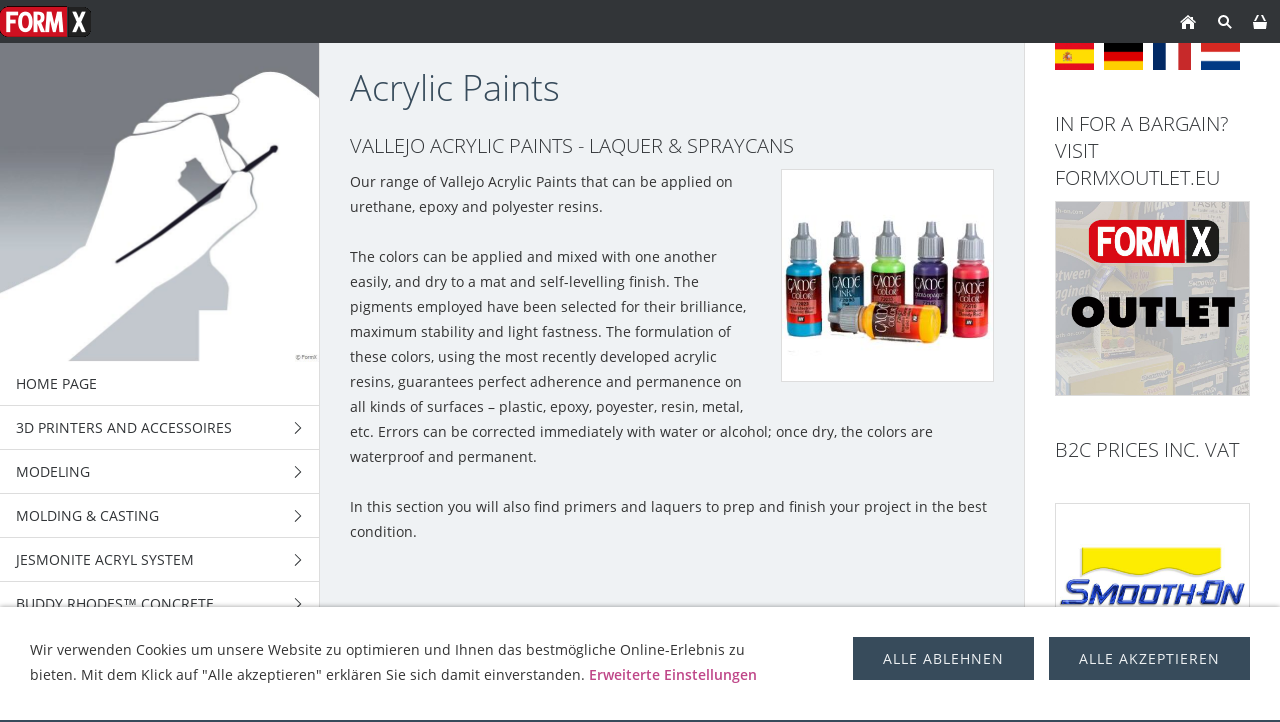

--- FILE ---
content_type: text/html; charset=ISO-8859-1
request_url: https://formx.eu/paints/vallejo-acrylic-paints/index.php
body_size: 20076
content:
<!DOCTYPE html>
<html lang="en">

<head>
<title>FormX Webshop</title>
<meta charset="ISO-8859-1" />
<meta http-equiv="X-UA-Compatible" content="IE=edge" />
<meta name="viewport" content="width=device-width, initial-scale=1.0">
<meta name="author" content="FormX" />
<meta name="description" content="Materials for 3D design" />
<meta name="keywords" lang="en" content="Smooth-On,Mann,Chavant,Jesmonite,Matrix-G,Prosthetics,GFA's,Lifecasting,Dental products,Alginate,release agent,plastiline,plasticine,glasfibre,adhesive,polymers,mold making,polyurethane,silicone,epoxy,epoxie,Special Effects,Special make-up FX, polyester resin, sculpture,sculpture material,gypsum,British Gypsum,tooling compound,Body Double,Masks,Foam Latex,Pros-Aide,skin illustrator,fuse fx,monster makers,premiere products,ADM tronics,pros aide,sculpey,super sculpey,sculpey premo,resin,aves,apoxie,apoxy,casting,concrete,fomx,buddy Rhodes,adm tronics,ptm,transfer material,resin,crystal clear,livecasting,platsil gel,ecoflex,dragon skin,JESMONITE,RIPPER FX" />
<meta name="generator" content="SIQUANDO Shop 12 (#2208-7631)" />
<link rel="stylesheet" type="text/css" href="../../assets/sf.css" />
<link rel="stylesheet" type="text/css" href="../../assets/sd.css" />
<link rel="stylesheet" type="text/css" href="../../assets/sc.css" />
<link rel="stylesheet" type="text/css" href="../../assets/sshp.css" />
<link rel="stylesheet" type="text/css" href="../../assets/cookieswarning.css" />
<link rel="shortcut icon" href="https://www.formx.eu/images/favicon.ico" />
<link rel="canonical" href="https://formx.eu/paints/vallejo-acrylic-paints/index.php" />
<!-- $Id: shop_header.ccml 21 2014-06-01 13:09:34Z volker $ -->
<script type="text/javascript">
///<![CDATA[
var SERVICESCRIPT = '../../s2dservice.php';
///]]>
</script>
<script src="../../assets/s2dput.js" type="text/javascript"></script>


<script src="../../assets/jquery.js"></script>
<script src="../../assets/newyork.js"></script> 
<script src="../../assets/common.js"></script>
<script src="../../assets/cookieswarning.js"></script>
<script src="../../assets/sajx.js"></script>
<script>
	/* <![CDATA[ */

	$(document).ready(function() {
		$('#searchcriteria').ajaxSearch({
			url: '../../assets/sajx.php'
		});
	})
	
	/* ]]> */
</script>
<link rel="stylesheet" type="text/css" href="../../assets/sqwpluginyoutube.css" />
<link rel="stylesheet" type="text/css" href="../../assets/sqwplugintextpopup.css" />
<script src="../../assets/sqwplugintextpopup.js"></script>
</head>

<body class="sqrpicprotect">

<!-- $Id: google_analytics.ccml 649 2020-08-27 14:14:53Z volker $ -->
<script type="text/javascript">
//<![CDATA[

if (typeof sqrCheckConsent==='undefined' || sqrCheckConsent('googleanalytics')) {

var gaJsHost = (("https:" == document.location.protocol) ? "https://ssl." : "http://www.");
document.write(unescape("%3Cscript src='" + gaJsHost + "google-analytics.com/ga.js' type='text/javascript'%3E%3C/script%3E"));

}

//]]>
</script>

<script type="text/javascript">
//<![CDATA[

if (typeof sqrCheckConsent==='undefined' || sqrCheckConsent('googleanalytics')) {

var pageTracker = _gat._getTracker('G-WFC97RCVR8');
pageTracker._setDomainName("none");  
pageTracker._setAllowLinker(true);
pageTracker._initData();
pageTracker._trackPageview();

}

//]]>
</script><div id="sqrouterbox">

<div class="sqrtopbar">
<a href="../../index.php"><img src="../../images/160825_formx_logo_regulargif09_logo.gif" srcset="../../images/160825_formx_logo_regulargif09_logo.gif, ../../images/160825_formx_logo_regulargif09_logo2x.gif 2x" width="91" height="43" alt="" /></a><a class="sqrshownav sqrsetmode" href="sqrmodenav"></a>
<a class="sqrsetmode" id="sqrcartindicator" href="sqrmodecart"></a><a class="sqrsearch sqrsetmode" href="sqrmodesearch"></a><a class="sqrhome" href="../../index.php"></a>
</div>

<div class="sqrsearchbar">
<form action="../../fts.php">
<input type="text" name="criteria" id="searchcriteria"  />
<div id="searchajax"></div>
</form>
</div>
<div class="sqrcartbar">
<a href="https://www.formx.eu/s2dbskt.php"><span>Show basket (<!-- $Id: basket_quantity.ccml 220 2016-06-24 12:10:28Z  $ --><span id="basketquantity">0<script type="text/javascript">
if (0) { 
	$('#sqrcartindicator').addClass('sqrcartfull');
} else {
	$('#sqrcartindicator').removeClass('sqrcartfull');
}
</script></span> Article)</span></a>
<a href="https://www.formx.eu/s2duser.php?sid=c3b2ea6d3a2726389a78d4348c3c4e37"
onclick="pageTracker._link(this.href); return false;"
><span>My account</span></a><a href="https://www.formx.eu/s2dlogin.php?sid=c3b2ea6d3a2726389a78d4348c3c4e37&amp;r=7068702e726464616432732f2e2e2f2e2e&ec"
onclick="pageTracker._link(this.href); return false;"
><span>To checkout</span></a>
</div>
<div class="sqrmainbox sqrwithsidebar">

<div class="sqrnav">

<img src="../../images/titlepage_icons_kwadraat_seyeq.jpg" width="640" height="640" class="sqrlogoq" alt="" border="0"/><ul>
<li><a href="../../index.php"><span>Home page</span></a></li>
<li><a href="../../3d-printers-and-accessoires/index.php"><span>3D Printers and accessoires</span></a>
<ul>
<li><a href="../../3d-printers-and-accessoires/3d-printers/index.php"><span>3D Printers</span></a>
</li>
<li><a href="../../3d-printers-and-accessoires/3d-printing-resin---plant-based/index.php"><span>3D printing resin - Plant based</span></a>
</li>
<li><a href="../../3d-printers-and-accessoires/3d-printing-resin---standard/index.php"><span>3D printing resin - Standard</span></a>
</li>
<li><a href="../../3d-printers-and-accessoires/3d-printing-filaments/index.php"><span>3D printing Filaments</span></a>
<ul>
<li><a href="../../3d-printers-and-accessoires/3d-printing-filaments/asa/index.php"><span>ASA</span></a></li>
<li><a href="../../3d-printers-and-accessoires/3d-printing-filaments/pla/index.php"><span>PLA</span></a></li>
<li><a href="../../3d-printers-and-accessoires/3d-printing-filaments/petg/index.php"><span>PETG</span></a></li>
</ul>
</li>
<li><a href="../../3d-printers-and-accessoires/xtc-3d/index.php"><span>XTC-3D</span></a>
</li>
</ul>
</li>
<li><a href="../../modeling/index.php"><span>Modeling</span></a>
<ul>
<li><a href="../../modeling/thermoplastics/index.php"><span>Thermoplastics</span></a>
<ul>
<li><a href="../../modeling/thermoplastics/worblas-transpart/index.php"><span>Worbla's TranspArt</span></a></li>
<li><a href="../../modeling/thermoplastics/worblas-black-art/index.php"><span>Worbla's Black Art</span></a></li>
<li><a href="../../modeling/thermoplastics/worblas-finest-art/index.php"><span>Worbla’s Finest Art</span></a></li>
<li><a href="../../modeling/thermoplastics/worblas-crystal-art/index.php"><span>Worbla's Crystal Art</span></a></li>
<li><a href="../../modeling/thermoplastics/worblas-meshed-art/index.php"><span>Worbla's Meshed Art</span></a></li>
<li><a href="../../modeling/thermoplastics/thibra-thermoplastic/index.php"><span>Thibra thermoplastic</span></a></li>
<li><a href="../../modeling/thermoplastics/varaform-gauze/index.php"><span>Varaform Gauze</span></a></li>
<li><a href="../../modeling/thermoplastics/friendly-form-thermoplastic-pelets/index.php"><span>Friendly Form Thermoplastic Pelets</span></a></li>
</ul>
</li>
<li><a href="../../modeling/epoxy-clays/index.php"><span>Epoxy Clays</span></a>
<ul>
<li><a href="../../modeling/epoxy-clays/art-putty/index.php"><span>Art Putty</span></a></li>
<li><a href="../../modeling/epoxy-clays/free-form-air-series/index.php"><span>Free Form™ AIR Series</span></a></li>
<li><a href="../../modeling/epoxy-clays/free-form-sculpt/index.php"><span>Free Form™ SCULPT</span></a></li>
<li><a href="../../modeling/epoxy-clays/free-form-habitat-series/index.php"><span>Free Form™ Habitat™ Series</span></a></li>
<li><a href="../../modeling/epoxy-clays/free-form-detailer-/index.php"><span>Free Form™ Detailer</span></a></li>
<li><a href="../../modeling/epoxy-clays/aves-apoxie-clay/index.php"><span>Aves Apoxie Clay</span></a></li>
<li><a href="../../modeling/epoxy-clays/aves-apoxie-sculpt/index.php"><span>Aves Apoxie Sculpt</span></a></li>
<li><a href="../../modeling/epoxy-clays/aves-fixit--fixit-sculpt/index.php"><span>Aves Fixit &amp; Fixit Sculpt</span></a></li>
<li><a href="../../modeling/epoxy-clays/aves-apoxie-paste/index.php"><span>Aves Apoxie® Paste</span></a></li>
<li><a href="../../modeling/epoxy-clays/aves-safety-solvent/index.php"><span>Aves Safety Solvent</span></a></li>
</ul>
</li>
<li><a href="../../modeling/polymer-clays/index.php"><span>Polymer Clays</span></a>
<ul>
<li><a href="../../modeling/polymer-clays/cosclay-doll/index.php"><span>Cosclay Doll</span></a></li>
<li><a href="../../modeling/polymer-clays/cosclay-sculpt/index.php"><span>Cosclay Sculpt</span></a></li>
<li><a href="../../modeling/polymer-clays/cosclay-deco/index.php"><span>CosClay Deco</span></a></li>
<li><a href="../../modeling/polymer-clays/cosclay-elements/index.php"><span>Cosclay Elements</span></a></li>
<li><a href="../../modeling/polymer-clays/sculpey-original/index.php"><span>Sculpey Original</span></a></li>
<li><a href="../../modeling/polymer-clays/super-sculpey--super-sculpey-firm/index.php"><span>Super Sculpey &amp; Super Sculpey Firm</span></a></li>
<li><a href="../../modeling/polymer-clays/sculpey-living-doll/index.php"><span>Sculpey Living Doll</span></a></li>
<li><a href="../../modeling/polymer-clays/sculpey-accessoires/index.php"><span>Sculpey Accessoires</span></a></li>
</ul>
</li>
<li><a href="../../modeling/water-based-clays/index.php"><span>Water Based Clays</span></a>
<ul>
<li><a href="../../modeling/water-based-clays/ceramic-clay/index.php"><span>Ceramic Clay</span></a></li>
<li><a href="../../modeling/water-based-clays/wed-clay/index.php"><span>WED Clay</span></a></li>
<li><a href="../../modeling/water-based-clays/aves-critter-clay/index.php"><span>Aves Critter Clay</span></a></li>
</ul>
</li>
<li><a href="../../modeling/oil-based-clay/index.php"><span>Oil Based Clay</span></a>
<ul>
<li><a href="../../modeling/oil-based-clay/alien-clay/index.php"><span>Alien Clay™</span></a></li>
<li><a href="../../modeling/oil-based-clay/alien-clay-bulk/index.php"><span>Alien Clay bulk</span></a></li>
<li><a href="../../modeling/oil-based-clay/monsterclay/index.php"><span>MonsterClay</span></a></li>
<li><a href="../../modeling/oil-based-clay/herbin-plastiline/index.php"><span>Herbin Plastiline</span></a></li>
<li><a href="../../modeling/oil-based-clay/chavant-castilene/index.php"><span>Chavant Castilene</span></a></li>
<li><a href="../../modeling/oil-based-clay/chavant-nsp/index.php"><span>Chavant NSP</span></a></li>
<li><a href="../../modeling/oil-based-clay/chavant-le-beau-touche/index.php"><span>Chavant Le beau Touche</span></a></li>
<li><a href="../../modeling/oil-based-clay/contour-clay/index.php"><span>Contour™ Clay</span></a></li>
<li><a href="../../modeling/oil-based-clay/chavant-y2k/index.php"><span>Chavant Y2K</span></a></li>
<li><a href="../../modeling/oil-based-clay/chavant-clayette/index.php"><span>Chavant Clayette</span></a></li>
<li><a href="../../modeling/oil-based-clay/roma-plastalina/index.php"><span>Roma Plastalina</span></a></li>
<li><a href="../../modeling/oil-based-clay/sculptex/index.php"><span>Sculptex™</span></a></li>
</ul>
</li>
<li><a href="../../modeling/waxes/index.php"><span>Waxes</span></a>
</li>
<li><a href="../../modeling/paper-mache/index.php"><span>Paper Mach&eacute;</span></a>
</li>
<li><a href="../../modeling/sculpture-block/index.php"><span>Sculpture Block</span></a>
</li>
<li><a href="../../modeling/paverpol-resin/index.php"><span>Paverpol Resin</span></a>
</li>
<li><a href="../../modeling/eva-foam/index.php"><span>EVA Foam</span></a>
</li>
</ul>
</li>
<li><a href="../../molding--casting/index.php"><span>Molding &amp; Casting</span></a>
<ul>
<li><a href="../../molding--casting/tin-silicones/index.php"><span>Tin Silicones</span></a>
<ul>
<li><a href="../../molding--casting/tin-silicones/mold-max-series/index.php"><span>Mold Max™ series</span></a></li>
<li><a href="../../molding--casting/tin-silicones/mold-max-t-series/index.php"><span>Mold Max-T Series</span></a></li>
<li><a href="../../molding--casting/tin-silicones/oomoo-series-/index.php"><span>OOMOO™ Series</span></a></li>
<li><a href="../../molding--casting/tin-silicones/form-sil-series/index.php"><span>Form-Sil Series</span></a></li>
<li><a href="../../molding--casting/tin-silicones/poyo-putty-40/index.php"><span>PoYo™ Putty 40</span></a></li>
</ul>
</li>
<li><a href="../../molding--casting/platinum-silicones/index.php"><span>Platinum Silicones</span></a>
<ul>
<li><a href="../../molding--casting/platinum-silicones/dragon-skin-series/index.php"><span>Dragon Skin™ Series</span></a></li>
<li><a href="../../molding--casting/platinum-silicones/ecoflex-series/index.php"><span>Ecoflex™ Series</span></a></li>
<li><a href="../../molding--casting/platinum-silicones/equinox-series/index.php"><span>
Equinox™ Series</span></a></li>
<li><a href="../../molding--casting/platinum-silicones/mold-star--series/index.php"><span>Mold Star™  Series</span></a></li>
<li><a href="../../molding--casting/platinum-silicones/rebound--series/index.php"><span>Rebound ™ Series</span></a></li>
<li><a href="../../molding--casting/platinum-silicones/smooth-sil-series/index.php"><span>Smooth-Sil™ Series</span></a></li>
<li><a href="../../molding--casting/platinum-silicones/sorta-clear-series-/index.php"><span>SORTA-Clear™ Series</span></a></li>
<li><a href="../../molding--casting/platinum-silicones/body-double-series/index.php"><span>Body Double™ Series</span></a></li>
<li><a href="../../molding--casting/platinum-silicones/psycho-paint/index.php"><span>Psycho Paint™</span></a></li>
<li><a href="../../molding--casting/platinum-silicones/platsil-gel--deadener/index.php"><span>Platsil Gel &amp; Deadener</span></a></li>
<li><a href="../../molding--casting/platinum-silicones/rubber-glass-/index.php"><span>Rubber Glass ™</span></a></li>
<li><a href="../../molding--casting/platinum-silicones/encapso-k/index.php"><span>Encapso® K</span></a></li>
<li><a href="../../molding--casting/platinum-silicones/solaris/index.php"><span>Solaris™</span></a></li>
<li><a href="../../molding--casting/platinum-silicones/soma-foama/index.php"><span>Soma Foama™</span></a></li>
<li><a href="../../molding--casting/platinum-silicones/ez-brush-vac-bag-silicone/index.php"><span>EZ-Brush™ Vac Bag Silicone</span></a></li>
<li><a href="../../molding--casting/platinum-silicones/ez-spray-platinum-silicones/index.php"><span>EZ-Spray Platinum Silicones</span></a></li>
<li><a href="../../molding--casting/platinum-silicones/silicone-additives/index.php"><span>Silicone Additives</span></a></li>
</ul>
</li>
<li><a href="../../molding--casting/pu-rubbers/index.php"><span>PU-Rubbers</span></a>
<ul>
<li><a href="../../molding--casting/pu-rubbers/clear-flexseries/index.php"><span>Clear Flex™series</span></a></li>
<li><a href="../../molding--casting/pu-rubbers/pmc---series/index.php"><span>PMC™ - Series</span></a></li>
<li><a href="../../molding--casting/pu-rubbers/pmc-121-series/index.php"><span>PMC™-121 Series</span></a></li>
<li><a href="../../molding--casting/pu-rubbers/vytaflex-series/index.php"><span>VytaFlex™ Series</span></a></li>
<li><a href="../../molding--casting/pu-rubbers/brush-on-35/index.php"><span>Brush-On™ 35</span></a></li>
<li><a href="../../molding--casting/pu-rubbers/econ-80-/index.php"><span>Econ™ 80</span></a></li>
<li><a href="../../molding--casting/pu-rubbers/simpact-series/index.php"><span>Simpact™ Series</span></a></li>
<li><a href="../../molding--casting/pu-rubbers/urecoat--flexible-coating/index.php"><span>UreCoat™- Flexible Coating</span></a></li>
<li><a href="../../molding--casting/pu-rubbers/formlastic/index.php"><span>Formlastic™</span></a></li>
<li><a href="../../molding--casting/pu-rubbers/compat-45/index.php"><span>Compat™ 45</span></a></li>
<li><a href="../../molding--casting/pu-rubbers/kx-flex-series/index.php"><span>KX Flex™ Series</span></a></li>
<li><a href="../../molding--casting/pu-rubbers/pt-flex/index.php"><span>PT Flex</span></a></li>
</ul>
</li>
<li><a href="../../molding--casting/alginate/index.php"><span>Alginate</span></a>
<ul>
<li><a href="../../molding--casting/alginate/alja-safe/index.php"><span>Alja-Safe™</span></a></li>
<li><a href="../../molding--casting/alginate/alja-safe-acrobat/index.php"><span>Alja-Safe™ Acrobat™</span></a></li>
<li><a href="../../molding--casting/alginate/alja-safe-liquid-breeze/index.php"><span>Alja Safe Liquid Breeze</span></a></li>
<li><a href="../../molding--casting/alginate/ca37-regular/index.php"><span>CA37 Regular</span></a></li>
<li><a href="../../molding--casting/alginate/cavex-clevercast/index.php"><span>Cavex Clevercast</span></a></li>
<li><a href="../../molding--casting/alginate/accu-cast-liquistone/index.php"><span>Accu-Cast™ LiquiStone™</span></a></li>
<li><a href="../../molding--casting/alginate/accu-cast-kits/index.php"><span>Accu-Cast™ Kits</span></a></li>
<li><a href="../../molding--casting/alginate/accu-cast-babygel/index.php"><span>Accu-Cast™ BabyGel™</span></a></li>
<li><a href="../../molding--casting/alginate/accu-cast-facegel/index.php"><span>Accu-Cast™ FaceGel™</span></a></li>
<li><a href="../../molding--casting/alginate/accu-cast-bodygel/index.php"><span>Accu-Cast™ BodyGel™</span></a></li>
<li><a href="../../molding--casting/alginate/accu-cast-370-sd/index.php"><span>Accu-Cast™ 370-SD™</span></a></li>
<li><a href="../../molding--casting/alginate/accu-cast-handgel/index.php"><span>Accu-Cast™ HandGel™</span></a></li>
</ul>
</li>
<li><a href="../../molding--casting/pu-resins/index.php"><span>PU-Resins</span></a>
<ul>
<li><a href="../../molding--casting/pu-resins/formcast-rhino/index.php"><span>FormCast Rhino</span></a></li>
<li><a href="../../molding--casting/pu-resins/formcast-burro/index.php"><span>FormCast Burro</span></a></li>
<li><a href="../../molding--casting/pu-resins/crystal-clearseries/index.php"><span>Crystal Clear™Series</span></a></li>
<li><a href="../../molding--casting/pu-resins/task-series---pu-performance-resins/index.php"><span>Task series - PU Performance Resins</span></a></li>
<li><a href="../../molding--casting/pu-resins/smooth-cast-45d-57d60d-65d-66d/index.php"><span>Smooth-Cast™ 45D, 57D,60D, 65D, 66D</span></a></li>
<li><a href="../../molding--casting/pu-resins/smooth-cast-300-series/index.php"><span>Smooth-Cast™ 300 series</span></a></li>
<li><a href="../../molding--casting/pu-resins/smooth-cast-325-series/index.php"><span>Smooth-Cast™ 325 series</span></a></li>
<li><a href="../../molding--casting/pu-resins/smooth-cast-385/index.php"><span>Smooth-Cast™ 385</span></a></li>
<li><a href="../../molding--casting/pu-resins/smooth-cast-onyx/index.php"><span>Smooth-Cast Onyx</span></a></li>
<li><a href="../../molding--casting/pu-resins/feather-lite/index.php"><span>Feather-Lite</span></a></li>
<li><a href="../../molding--casting/pu-resins/shell-shock/index.php"><span>Shell Shock™</span></a></li>
<li><a href="../../molding--casting/pu-resins/plasti-paste-/index.php"><span>Plasti-Paste™</span></a></li>
<li><a href="../../molding--casting/pu-resins/smash-plastic/index.php"><span>SMASH! Plastic™</span></a></li>
<li><a href="../../molding--casting/pu-resins/ezspray-series/index.php"><span>EZ~Spray™ series</span></a></li>
<li><a href="../../molding--casting/pu-resins/axsson/index.php"><span>Axsson</span></a></li>
</ul>
</li>
<li><a href="../../molding--casting/pu-foam/index.php"><span>PU Foam</span></a>
</li>
<li><a href="../../molding--casting/epoxy-resins/index.php"><span>Epoxy Resins</span></a>
<ul>
<li><a href="../../molding--casting/epoxy-resins/epoxacast/index.php"><span>Epoxacast</span></a></li>
<li><a href="../../molding--casting/epoxy-resins/epoxamite/index.php"><span>EpoxAmite™</span></a></li>
<li><a href="../../molding--casting/epoxy-resins/epoxacoat/index.php"><span>EpoxAcoat™</span></a></li>
<li><a href="../../molding--casting/epoxy-resins/free-form/index.php"><span>Free Form</span></a></li>
<li><a href="../../molding--casting/epoxy-resins/habitat-cast-n-coat/index.php"><span>
Habitat Cast N Coat™</span></a></li>
<li><a href="../../molding--casting/epoxy-resins/plasti-paste-epoxy/index.php"><span>Plasti-Paste™ EPOXY</span></a></li>
<li><a href="../../molding--casting/epoxy-resins/tarbender/index.php"><span>
Tarbender™</span></a></li>
<li><a href="../../molding--casting/epoxy-resins/epsilon-series/index.php"><span>EPSILON™ Series</span></a></li>
<li><a href="../../molding--casting/epoxy-resins/xtc-3d/index.php"><span>XTC-3D</span></a></li>
<li><a href="../../molding--casting/epoxy-resins/fairpoxy/index.php"><span>FairPoxy</span></a></li>
<li><a href="../../molding--casting/epoxy-resins/ijssel-variobond/index.php"><span>IJssel Variobond</span></a></li>
<li><a href="../../molding--casting/epoxy-resins/uv-epoxy-resin/index.php"><span>UV Epoxy resin</span></a></li>
<li><a href="../../molding--casting/epoxy-resins/epic-epoxy-thinner/index.php"><span>Epic™ Epoxy Thinner</span></a></li>
</ul>
</li>
<li><a href="../../molding--casting/polyester-resins/index.php"><span>Polyester Resins</span></a>
<ul>
<li><a href="../../molding--casting/polyester-resins/polyester-laminating-resin/index.php"><span>Polyester Laminating Resin</span></a></li>
<li><a href="../../molding--casting/polyester-resins/polyester-clear-casting-resin/index.php"><span>Polyester Clear Casting resin</span></a></li>
<li><a href="../../molding--casting/polyester-resins/polyester-catalyst-mek/index.php"><span>Polyester Catalyst (MEK)</span></a></li>
<li><a href="../../molding--casting/polyester-resins/polyester-gel-coat/index.php"><span>Polyester Gel Coat</span></a></li>
<li><a href="../../molding--casting/polyester-resins/polyester-pigment/index.php"><span>Polyester Pigment</span></a></li>
<li><a href="../../molding--casting/polyester-resins/polyester-anti-stick/index.php"><span>Polyester Anti Stick</span></a></li>
<li><a href="../../molding--casting/polyester-resins/polyester-glass-fibre/index.php"><span>Polyester Glass Fibre</span></a></li>
<li><a href="../../molding--casting/polyester-resins/ijssel-polyester-system/index.php"><span>IJssel Polyester System</span></a></li>
</ul>
</li>
<li><a href="../../molding--casting/gypsum--cement/index.php"><span>Gypsum &amp; Cement</span></a>
<ul>
<li><a href="../../molding--casting/gypsum--cement/gypsum--plaster/index.php"><span>Gypsum &amp; Plaster</span></a></li>
<li><a href="../../molding--casting/gypsum--cement/matrix-dryve/index.php"><span>Matrix Dryve™</span></a></li>
<li><a href="../../molding--casting/gypsum--cement/casting-stone/index.php"><span>Casting Stone</span></a></li>
<li><a href="../../molding--casting/gypsum--cement/polymers/index.php"><span>Polymers</span></a></li>
<li><a href="../../molding--casting/gypsum--cement/plaster-bandage/index.php"><span>Plaster Bandage</span></a></li>
<li><a href="../../molding--casting/gypsum--cement/reinforcement/index.php"><span>Reinforcement</span></a></li>
</ul>
</li>
<li><a href="../../molding--casting/latex/index.php"><span>Latex</span></a>
<ul>
<li><a href="../../molding--casting/latex/mask-making-latex/index.php"><span>Mask Making Latex</span></a></li>
<li><a href="../../molding--casting/latex/mold-making-latex/index.php"><span>Mold Making Latex</span></a></li>
<li><a href="../../molding--casting/latex/formx-elastica-latex-rubber/index.php"><span>FormX Elastica Latex Rubber</span></a></li>
<li><a href="../../molding--casting/latex/monstermakers-foam-latex/index.php"><span>Monstermakers Foam Latex</span></a></li>
<li><a href="../../molding--casting/latex/monstermakers-mask-making-latex-rd-407/index.php"><span>Monstermakers Mask making latex RD-407</span></a></li>
<li><a href="../../molding--casting/latex/monstermakers-additives--components/index.php"><span>Monstermakers additives &amp; Components</span></a></li>
<li><a href="../../molding--casting/latex/holdens-coating-dipping-latex/index.php"><span>Holden's Coating/Dipping Latex</span></a></li>
<li><a href="../../molding--casting/latex/holdens-body-latex---brushable/index.php"><span>Holden's Body Latex™ - Brushable</span></a></li>
<li><a href="../../molding--casting/latex/holdens-mold-making-latex-hx-80/index.php"><span>Holden's Mold Making Latex HX-80™</span></a></li>
<li><a href="../../molding--casting/latex/holdens-mold-making-latex-high-viscosity-hx-974/index.php"><span>Holden's Mold Making Latex High Viscosity HX-974™</span></a></li>
<li><a href="../../molding--casting/latex/holdens-mask-making-latex---pourable-hx-407/index.php"><span>Holden's Mask Making Latex - Pourable HX-407™</span></a></li>
<li><a href="../../molding--casting/latex/holdens-mask-making-latex---brushable-hx-807/index.php"><span>Holden's Mask Making Latex - Brushable HX-807™</span></a></li>
<li><a href="../../molding--casting/latex/holdens-cosmetic-latex/index.php"><span>Holden's Cosmetic Latex™</span></a></li>
<li><a href="../../molding--casting/latex/holdens-frisket-mask-latex/index.php"><span>Holden's Frisket Mask Latex</span></a></li>
<li><a href="../../molding--casting/latex/holdens-hx-injection-medium/index.php"><span>Holden's HX-Injection Medium™</span></a></li>
<li><a href="../../molding--casting/latex/latex-accessories/index.php"><span>Latex Accessories</span></a></li>
<li><a href="../../molding--casting/latex/latex-pigments/index.php"><span>Latex Pigments</span></a></li>
<li><a href="../../molding--casting/latex/latex-paint/index.php"><span>Latex Paint</span></a></li>
<li><a href="../../molding--casting/latex/latex-thickener/index.php"><span>Latex Thickener</span></a></li>
</ul>
</li>
<li><a href="../../molding--casting/acrylcast/index.php"><span>AcrylCast</span></a>
</li>
<li><a href="../../molding--casting/prince-august/index.php"><span>Prince August</span></a>
</li>
<li><a href="../../molding--casting/concrete-mixtures/index.php"><span>Concrete Mixtures</span></a>
</li>
</ul>
</li>
<li><a href="../../jesmonite-acryl-system/index.php"><span>Jesmonite Acryl System</span></a>
<ul>
<li><a href="../../jesmonite-acryl-system/ac100/index.php"><span>AC100</span></a>
<ul>
<li><a href="../../jesmonite-acryl-system/ac100/ac100-kits/index.php"><span>AC100 Kits</span></a></li>
<li><a href="../../jesmonite-acryl-system/ac100/ac100-palette/index.php"><span>AC100 Palette</span></a></li>
<li><a href="../../jesmonite-acryl-system/ac100/ac100-starter-kit/index.php"><span>AC100 Starter Kit</span></a></li>
</ul>
</li>
<li><a href="../../jesmonite-acryl-system/ac630/index.php"><span>AC630</span></a>
</li>
<li><a href="../../jesmonite-acryl-system/ac730/index.php"><span>AC730</span></a>
<ul>
<li><a href="../../jesmonite-acryl-system/ac730/ac730---5kg-base1kg-liquid-combi/index.php"><span>AC730   5kg base+1kg Liquid combi</span></a></li>
<li><a href="../../jesmonite-acryl-system/ac730/ac730---25kg-base5kg-liquid-combi/index.php"><span>AC730   25kg base+5kg Liquid combi</span></a></li>
</ul>
</li>
<li><a href="../../jesmonite-acryl-system/ac84/index.php"><span>AC84</span></a>
</li>
<li><a href="../../jesmonite-acryl-system/jesmonite-pigments/index.php"><span>Jesmonite Pigments</span></a>
<ul>
<li><a href="../../jesmonite-acryl-system/jesmonite-pigments/jesmonite-pigments-1kg/index.php"><span>Jesmonite Pigments 1kg</span></a></li>
<li><a href="../../jesmonite-acryl-system/jesmonite-pigments/jesmonite-pigments-200-gram/index.php"><span>Jesmonite Pigments 200 gram</span></a></li>
<li><a href="../../jesmonite-acryl-system/jesmonite-pigments/neon-pigment-powder/index.php"><span>Neon pigment powder</span></a></li>
<li><a href="../../jesmonite-acryl-system/jesmonite-pigments/jesmonite-pigment-kit/index.php"><span>Jesmonite Pigment Kit</span></a></li>
</ul>
</li>
<li><a href="../../jesmonite-acryl-system/additives--reinforcements/index.php"><span>Additives &amp; Reinforcements</span></a>
<ul>
<li><a href="../../jesmonite-acryl-system/additives--reinforcements/ac100-additives/index.php"><span>AC100 Additives</span></a></li>
<li><a href="../../jesmonite-acryl-system/additives--reinforcements/ac730-additives/index.php"><span>AC730 Additives</span></a></li>
<li><a href="../../jesmonite-acryl-system/additives--reinforcements/fibre-reinforcements/index.php"><span>Fibre Reinforcements</span></a></li>
<li><a href="../../jesmonite-acryl-system/additives--reinforcements/jesmonite-chopped-fibres/index.php"><span>Jesmonite Chopped Fibres</span></a></li>
</ul>
</li>
<li><a href="../../jesmonite-acryl-system/flex-metal-gel-coats/index.php"><span>Flex Metal Gel Coats</span></a>
<ul>
<li><a href="../../jesmonite-acryl-system/flex-metal-gel-coats/flex-metal-gel-coat-kits-650gr/index.php"><span>Flex Metal Gel Coat Kits 650gr</span></a></li>
<li><a href="../../jesmonite-acryl-system/flex-metal-gel-coats/flex-metal-gel-coat-kits-325kg/index.php"><span>Flex Metal Gel Coat Kits 3,25kg</span></a></li>
<li><a href="../../jesmonite-acryl-system/flex-metal-gel-coats/flex-metal-liquids/index.php"><span>Flex Metal Liquids</span></a></li>
</ul>
</li>
<li><a href="../../jesmonite-acryl-system/sealers/index.php"><span>Sealers</span></a>
</li>
<li><a href="../../jesmonite-acryl-system/release/index.php"><span>Release</span></a>
</li>
<li><a href="../../jesmonite-acryl-system/mixing-tools/index.php"><span>Mixing tools</span></a>
</li>
<li><a href="../../jesmonite-acryl-system/jesmonite-sampler-box/index.php"><span>Jesmonite Sampler Box</span></a>
</li>
</ul>
</li>
<li><a href="../../buddy-rhodes-concrete-products/index.php"><span>Buddy Rhodes™ Concrete Products</span></a>
<ul>
<li><a href="../../buddy-rhodes-concrete-products/concrete-mixtures/index.php"><span>Concrete Mixtures</span></a>
</li>
<li><a href="../../buddy-rhodes-concrete-products/vertical-mix/index.php"><span>Vertical Mix™</span></a>
</li>
<li><a href="../../buddy-rhodes-concrete-products/admixture/index.php"><span>Admixture</span></a>
</li>
<li><a href="../../buddy-rhodes-concrete-products/water-reducer/index.php"><span>Water Reducer</span></a>
</li>
<li><a href="../../buddy-rhodes-concrete-products/reinforcement-fibers/index.php"><span>Reinforcement Fibers</span></a>
<ul>
<li><a href="../../buddy-rhodes-concrete-products/reinforcement-fibers/pva-polyvinyl-alcohol-fiber/index.php"><span>PVA (Polyvinyl Alcohol) Fiber</span></a></li>
<li><a href="../../buddy-rhodes-concrete-products/reinforcement-fibers/acrylic-fiber-ac50/index.php"><span>Acrylic Fiber AC50</span></a></li>
<li><a href="../../buddy-rhodes-concrete-products/reinforcement-fibers/alkali-resistant-ar-glass-fiber/index.php"><span>Alkali Resistant AR Glass Fiber</span></a></li>
</ul>
</li>
<li><a href="../../buddy-rhodes-concrete-products/mold-release/index.php"><span>Mold Release</span></a>
</li>
<li><a href="../../buddy-rhodes-concrete-products/pure-pigments/index.php"><span>Pure Pigments</span></a>
</li>
<li><a href="../../buddy-rhodes-concrete-products/ultra-fine-pigments/index.php"><span>Ultra Fine Pigments</span></a>
</li>
<li><a href="../../buddy-rhodes-concrete-products/glazes/index.php"><span>Glazes</span></a>
</li>
<li><a href="../../buddy-rhodes-concrete-products/sealers/index.php"><span>Sealers</span></a>
<ul>
<li><a href="../../buddy-rhodes-concrete-products/sealers/ict-reactive-sealing-system/index.php"><span>ICT Reactive Sealing System</span></a></li>
<li><a href="../../buddy-rhodes-concrete-products/sealers/br-reactive-polyurethane-sealer/index.php"><span>BR Reactive Polyurethane Sealer</span></a></li>
<li><a href="../../buddy-rhodes-concrete-products/sealers/buddy-rhodes-sealing-system/index.php"><span>Buddy Rhodes Sealing System</span></a></li>
</ul>
</li>
<li><a href="../../buddy-rhodes-concrete-products/tools-for-concrete/index.php"><span>Tools For Concrete</span></a>
</li>
</ul>
</li>
<li><a href="../../seal-and-release/index.php"><span>Seal and Release</span></a>
<ul>
<li><a href="../../seal-and-release/sealents/index.php"><span>Sealents</span></a>
<ul>
<li><a href="../../seal-and-release/sealents/sonite-wax/index.php"><span>Sonite® Wax</span></a></li>
<li><a href="../../seal-and-release/sealents/one-step/index.php"><span>One Step™</span></a></li>
<li><a href="../../seal-and-release/sealents/jesmonite-mold-cleaner/index.php"><span>Jesmonite mold cleaner</span></a></li>
<li><a href="../../seal-and-release/sealents/hebau-acrylic-sealers/index.php"><span>Hebau Acrylic sealers</span></a></li>
<li><a href="../../seal-and-release/sealents/superseal/index.php"><span>SuperSeal™</span></a></li>
<li><a href="../../seal-and-release/sealents/kwikee-sprayer/index.php"><span>Kwikee™ Sprayer</span></a></li>
</ul>
</li>
<li><a href="../../seal-and-release/release-agents/index.php"><span>Release Agents</span></a>
<ul>
<li><a href="../../seal-and-release/release-agents/price-discroll/index.php"><span>Price Discroll</span></a></li>
<li><a href="../../seal-and-release/release-agents/ease-release-2831/index.php"><span>Ease Release™ 2831</span></a></li>
<li><a href="../../seal-and-release/release-agents/ease-release/index.php"><span>Ease Release™</span></a></li>
<li><a href="../../seal-and-release/release-agents/aqualease-75/index.php"><span>Aqualease™ 75</span></a></li>
<li><a href="../../seal-and-release/release-agents/one-step/index.php"><span>One Step™</span></a></li>
<li><a href="../../seal-and-release/release-agents/universal-mold-release/index.php"><span>Universal™ Mold Release</span></a></li>
<li><a href="../../seal-and-release/release-agents/in--out-ii/index.php"><span>In &amp; Out™ II</span></a></li>
<li><a href="../../seal-and-release/release-agents/stoner-release/index.php"><span>Stoner Release</span></a></li>
<li><a href="../../seal-and-release/release-agents/u-10---u12-mold-solution/index.php"><span>U-10 / U12 Mold Solution</span></a></li>
<li><a href="../../seal-and-release/release-agents/aquacon/index.php"><span>AquaCon™</span></a></li>
<li><a href="../../seal-and-release/release-agents/vaseline/index.php"><span>Vaseline</span></a></li>
<li><a href="../../seal-and-release/release-agents/acmos-82-2405/index.php"><span>ACMOS 82-2405</span></a></li>
<li><a href="../../seal-and-release/release-agents/pva/index.php"><span>PVA</span></a></li>
<li><a href="../../seal-and-release/release-agents/plaster-seperator/index.php"><span>Plaster Seperator</span></a></li>
<li><a href="../../seal-and-release/release-agents/royal-jel-e/index.php"><span>Royal Jel-E</span></a></li>
<li><a href="../../seal-and-release/release-agents/kwikee-sprayer/index.php"><span>Kwikee™ Sprayer</span></a></li>
</ul>
</li>
</ul>
</li>
<li><a href="../../additives/index.php"><span>Additives</span></a>
<ul>
<li><a href="../../additives/pu-additives/index.php"><span>PU-Additives</span></a>
<ul>
<li><a href="../../additives/pu-additives/kick-it-accellerator/index.php"><span>Kick-It™ Accellerator</span></a></li>
<li><a href="../../additives/pu-additives/so-cure/index.php"><span>SO-CURE™</span></a></li>
<li><a href="../../additives/pu-additives/so-flex-ii/index.php"><span>SO-Flex II</span></a></li>
<li><a href="../../additives/pu-additives/sun-devil/index.php"><span>Sun Devil™</span></a></li>
<li><a href="../../additives/pu-additives/so-strong-tints/index.php"><span>SO-Strong tints</span></a></li>
<li><a href="../../additives/pu-additives/ignite/index.php"><span>Ignite™</span></a></li>
<li><a href="../../additives/pu-additives/urefil-fillers/index.php"><span>Urefil Fillers</span></a></li>
<li><a href="../../additives/pu-additives/urecoat-matting-powder/index.php"><span>UreCoat™ Matting Powder</span></a></li>
</ul>
</li>
<li><a href="../../additives/silicone-additives/index.php"><span>Silicone Additives</span></a>
<ul>
<li><a href="../../additives/silicone-additives/plat-cat-/index.php"><span>Plat-Cat™</span></a></li>
<li><a href="../../additives/silicone-additives/slo-jo/index.php"><span>SLO-JO™</span></a></li>
<li><a href="../../additives/silicone-additives/slacker/index.php"><span>Slacker™</span></a></li>
<li><a href="../../additives/silicone-additives/thi-vex-/index.php"><span>THI-VEX™</span></a></li>
<li><a href="../../additives/silicone-additives/silicone-thinner/index.php"><span>Silicone Thinner™</span></a></li>
<li><a href="../../additives/silicone-additives/novocs-matte/index.php"><span>NOVOCS™ Matte</span></a></li>
<li><a href="../../additives/silicone-additives/novocs-gloss/index.php"><span>NOVOCS™ Gloss</span></a></li>
<li><a href="../../additives/silicone-additives/accel-t/index.php"><span>Accel-T™</span></a></li>
<li><a href="../../additives/silicone-additives/slide-std/index.php"><span>SLIDE™ STD</span></a></li>
<li><a href="../../additives/silicone-additives/silthix/index.php"><span>Silthix</span></a></li>
<li><a href="../../additives/silicone-additives/silicone-matting--straightener/index.php"><span>Silicone matting &amp; straightener</span></a></li>
<li><a href="../../additives/silicone-additives/inhibit-x/index.php"><span>Inhibit X™</span></a></li>
<li><a href="../../additives/silicone-additives/power-mesh/index.php"><span>Power Mesh</span></a></li>
</ul>
</li>
<li><a href="../../additives/latex-thickener/index.php"><span>Latex Thickener</span></a>
</li>
<li><a href="../../additives/polyester-anti-stick/index.php"><span>Polyester Anti Stick</span></a>
</li>
<li><a href="../../additives/polyester-catalyst-mek/index.php"><span>Polyester Catalyst (MEK)</span></a>
</li>
<li><a href="../../additives/jute-reinforcement/index.php"><span>Jute Reinforcement</span></a>
</li>
<li><a href="../../additives/glass-fibre-reinforcement/index.php"><span>Glass Fibre reinforcement</span></a>
</li>
<li><a href="../../additives/gypsum-retarder/index.php"><span>Gypsum Retarder
</span></a>
</li>
<li><a href="../../additives/aerosil/index.php"><span>Aerosil</span></a>
</li>
<li><a href="../../additives/matrix-additives/index.php"><span>Matrix™ Additives</span></a>
</li>
</ul>
</li>
<li><a href="../../pigments/index.php"><span>Pigments</span></a>
<ul>
<li><a href="../../pigments/jesmonite-liquid-pigments/index.php"><span>Jesmonite liquid Pigments</span></a>
</li>
<li><a href="../../pigments/pure-pigments-powder/index.php"><span>Pure Pigments powder</span></a>
</li>
<li><a href="../../pigments/ultra-fine-pigments-powder/index.php"><span>Ultra Fine Pigments powder</span></a>
</li>
<li><a href="../../pigments/silc-pig-pigments-for-silicone/index.php"><span>Silc Pig™ pigments for silicone</span></a>
</li>
<li><a href="../../pigments/glow-worm-fluorescent-pigments/index.php"><span>Glow Worm™ Fluorescent Pigments</span></a>
</li>
<li><a href="../../pigments/cryptolyte-glow-in-the-dark/index.php"><span>Cryptolyte™ Glow in the Dark</span></a>
</li>
<li><a href="../../pigments/silicone-pigments---silcpig-electric--fluorescent/index.php"><span>Silicone Pigments - SilcPig™ Electric  fluorescent</span></a>
</li>
<li><a href="../../pigments/siltone-pigment-for-silicone/index.php"><span>Siltone Pigment for Silicone</span></a>
</li>
<li><a href="../../pigments/siltone-kits/index.php"><span>SilTone Kits</span></a>
</li>
<li><a href="../../pigments/silicone-coloring-system---fusefx/index.php"><span>Silicone Coloring System - FuseFX</span></a>
<ul>
<li><a href="../../pigments/silicone-coloring-system---fusefx/ffx-m-series-paints/index.php"><span>FFX M-series paints</span></a></li>
<li><a href="../../pigments/silicone-coloring-system---fusefx/ffx-f-series-paint/index.php"><span>FFX F-series paint</span></a></li>
<li><a href="../../pigments/silicone-coloring-system---fusefx/ffx-s-series-pigment/index.php"><span>FFX S-series Pigment</span></a></li>
<li><a href="../../pigments/silicone-coloring-system---fusefx/ffx-bc-series-pigment/index.php"><span>FFX BC-series pigment</span></a></li>
<li><a href="../../pigments/silicone-coloring-system---fusefx/ffx-ly-series-paints/index.php"><span>FFX LY-series paints</span></a></li>
<li><a href="../../pigments/silicone-coloring-system---fusefx/ffx-p--series-pigment/index.php"><span>FFX P- Series pigment</span></a></li>
<li><a href="../../pigments/silicone-coloring-system---fusefx/ffx-kits/index.php"><span>FFX kits</span></a></li>
</ul>
</li>
<li><a href="../../pigments/silicone-coloring-system-sam/index.php"><span>Silicone Coloring System S.A.M</span></a>
<ul>
<li><a href="../../pigments/silicone-coloring-system-sam/bright-colors-sam/index.php"><span>Bright Colors S.A.M</span></a></li>
<li><a href="../../pigments/silicone-coloring-system-sam/earth-colors-sam/index.php"><span>Earth Colors S.A.M</span></a></li>
<li><a href="../../pigments/silicone-coloring-system-sam/skin-tones-sam/index.php"><span>Skin Tones S.A.M</span></a></li>
<li><a href="../../pigments/silicone-coloring-system-sam/kits-coloring-system-sam/index.php"><span>Kits Coloring System S.A.M</span></a></li>
<li><a href="../../pigments/silicone-coloring-system-sam/finishing-powder-sam/index.php"><span>Finishing Powder S.A.M</span></a></li>
<li><a href="../../pigments/silicone-coloring-system-sam/sam-32/index.php"><span>SAM 32</span></a></li>
</ul>
</li>
<li><a href="../../pigments/key-pigments-for-silicone/index.php"><span>Key Pigments for silicone</span></a>
</li>
<li><a href="../../pigments/kryolan-flock-fiber/index.php"><span>Kryolan Flock Fiber</span></a>
</li>
<li><a href="../../pigments/latex-pigments/index.php"><span>Latex Pigments</span></a>
</li>
<li><a href="../../pigments/polyester-pigment/index.php"><span>Polyester Pigment</span></a>
</li>
<li><a href="../../pigments/uvo--pu-pigments---uv-resistant/index.php"><span>UVO™- PU-pigments - UV-Resistant</span></a>
</li>
<li><a href="../../pigments/so-strong---pu-pigments/index.php"><span>SO-Strong - PU-pigments</span></a>
</li>
<li><a href="../../pigments/ignite-fluorescent-pu-pigments/index.php"><span>Ignite™ fluorescent PU-pigments</span></a>
</li>
<li><a href="../../pigments/real-metal-powders/index.php"><span>Real Metal Powders</span></a>
</li>
<li><a href="../../pigments/faux-metal-powders/index.php"><span>Faux Metal Powders</span></a>
</li>
<li><a href="../../pigments/cast-magic-powders/index.php"><span>Cast Magic™ Powders</span></a>
</li>
</ul>
</li>
<li class="sqrnavopen"><a href="../index.php"><span>Paints</span></a>
<ul>
<li><a href="../maker-pro-paint/index.php"><span>Maker Pro Paint™</span></a>
</li>
<li><a href="../maker-pro-paint-fluorescent/index.php"><span>Maker Pro Paint™ Fluorescent</span></a>
</li>
<li><a href="../maker-pro-paint-metallics/index.php"><span>Maker Pro Paint™ Metallics</span></a>
</li>
<li class="sqrnavcurrent"><a href="./index.php"><span>Vallejo Acrylic Paints</span></a>
</li>
<li><a href="../vallejo-metal-color/index.php"><span>Vallejo Metal Color</span></a>
</li>
<li><a href="../maker-pro-paint-additive/index.php"><span>Maker Pro Paint Additive</span></a>
</li>
<li><a href="../vallejo-acrylic-mud/index.php"><span>Vallejo Acrylic Mud</span></a>
</li>
<li><a href="../vallejo-primers-and-laquer/index.php"><span>Vallejo Primers and Laquer</span></a>
</li>
<li><a href="../psycho-paint/index.php"><span>Psycho Paint™</span></a>
</li>
<li><a href="../mm-latex-paint/index.php"><span>MM Latex Paint</span></a>
</li>
<li><a href="../mm-latex-paint-base/index.php"><span>MM Latex Paint Base</span></a>
</li>
<li><a href="../ffx-ly-series-paints/index.php"><span>FFX LY-series paints</span></a>
</li>
<li><a href="../ffx-f-series-paint/index.php"><span>FFX F-series paint</span></a>
</li>
<li><a href="../ffx-m-series-paints/index.php"><span>FFX M-series paints</span></a>
</li>
<li><a href="../jesmonite-paint/index.php"><span>jesmonite paint</span></a>
</li>
</ul>
</li>
<li><a href="../../fillers-and-finishing/index.php"><span>Fillers and Finishing</span></a>
<ul>
<li><a href="../../fillers-and-finishing/urefil-fillers/index.php"><span>Urefil Fillers</span></a>
<ul>
<li><a href="../../fillers-and-finishing/urefil-fillers/cenasphere-pcr/index.php"><span>Cenasphere PCR</span></a></li>
<li><a href="../../fillers-and-finishing/urefil-fillers/urefil/index.php"><span>Urefil</span></a></li>
<li><a href="../../fillers-and-finishing/urefil-fillers/ure-fil-3/index.php"><span>URE-FIL® 3</span></a></li>
<li><a href="../../fillers-and-finishing/urefil-fillers/ure-fil-5/index.php"><span>URE-FIL® 5</span></a></li>
<li><a href="../../fillers-and-finishing/urefil-fillers/ure-fil-7/index.php"><span>URE-FIL® 7</span></a></li>
<li><a href="../../fillers-and-finishing/urefil-fillers/ure-fil-9/index.php"><span>URE-FIL® 9</span></a></li>
<li><a href="../../fillers-and-finishing/urefil-fillers/ure-fil-11/index.php"><span>URE-FIL® 11</span></a></li>
<li><a href="../../fillers-and-finishing/urefil-fillers/ure-fil-13/index.php"><span>URE-FIL® 13</span></a></li>
<li><a href="../../fillers-and-finishing/urefil-fillers/ure-fil-15/index.php"><span>URE-FIL® 15</span></a></li>
<li><a href="../../fillers-and-finishing/urefil-fillers/ure-fil-17/index.php"><span>URE-FIL™ 17</span></a></li>
<li><a href="../../fillers-and-finishing/urefil-fillers/ure-fil-19/index.php"><span>URE-FIL™ 19</span></a></li>
</ul>
</li>
<li><a href="../../fillers-and-finishing/concrete-glazes/index.php"><span>Concrete Glazes</span></a>
</li>
<li><a href="../../fillers-and-finishing/real-metal-powders/index.php"><span>Real Metal Powders</span></a>
</li>
<li><a href="../../fillers-and-finishing/faux-metal-powders/index.php"><span>Faux Metal Powders</span></a>
</li>
<li><a href="../../fillers-and-finishing/quarry-tone-fillers/index.php"><span>Quarry Tone™ Fillers</span></a>
</li>
<li><a href="../../fillers-and-finishing/patinas/index.php"><span>Patina's</span></a>
</li>
<li><a href="../../fillers-and-finishing/silicone-paint-base/index.php"><span>Silicone Paint Base</span></a>
</li>
<li><a href="../../fillers-and-finishing/latex-and-latex-foam-coating/index.php"><span>Latex and latex foam coating</span></a>
</li>
<li><a href="../../fillers-and-finishing/bond-fx-coating-and-primer/index.php"><span>Bond FX Coating and Primer</span></a>
</li>
<li><a href="../../fillers-and-finishing/vallejo-primers-and-laquer/index.php"><span>Vallejo Primers and Laquer</span></a>
</li>
<li><a href="../../fillers-and-finishing/double-coat-laquer/index.php"><span>Double Coat Laquer</span></a>
</li>
</ul>
</li>
<li><a href="../../solvents--thinners/index.php"><span>Solvents &amp; Thinners</span></a>
<ul>
<li><a href="../../solvents--thinners/iso-propylalcohol/index.php"><span>Iso-PropylAlcohol</span></a>
</li>
<li><a href="../../solvents--thinners/acetone/index.php"><span>Acetone</span></a>
</li>
<li><a href="../../solvents--thinners/white-spirit/index.php"><span>White Spirit</span></a>
</li>
<li><a href="../../solvents--thinners/e-pox--ee-kleener/index.php"><span>E-POX -EE Kleener</span></a>
</li>
<li><a href="../../solvents--thinners/novocs-matte/index.php"><span>NOVOCS™ Matte</span></a>
</li>
<li><a href="../../solvents--thinners/novocs-gloss/index.php"><span>NOVOCS™ Gloss</span></a>
</li>
<li><a href="../../solvents--thinners/silicone-thinner/index.php"><span>Silicone Thinner™</span></a>
</li>
<li><a href="../../solvents--thinners/epic-epoxy-thinner/index.php"><span>Epic™ Epoxy Thinner</span></a>
</li>
<li><a href="../../solvents--thinners/demineralised-water/index.php"><span>Demineralised water</span></a>
</li>
<li><a href="../../solvents--thinners/brush-cleaner/index.php"><span>Brush Cleaner</span></a>
</li>
<li><a href="../../solvents--thinners/ethyl-alcohol/index.php"><span>Ethyl Alcohol</span></a>
</li>
</ul>
</li>
<li><a href="../../adhesives/index.php"><span>Adhesives</span></a>
<ul>
<li><a href="../../adhesives/prosthetic-adhesives/index.php"><span>Prosthetic Adhesives</span></a>
<ul>
<li><a href="../../adhesives/prosthetic-adhesives/derma-tac/index.php"><span>Derma-tac™</span></a></li>
<li><a href="../../adhesives/prosthetic-adhesives/protac-acrylic-adhesive/index.php"><span>Protac Acrylic Adhesive</span></a></li>
<li><a href="../../adhesives/prosthetic-adhesives/pros-aide/index.php"><span>Pros-Aide</span></a></li>
</ul>
</li>
<li><a href="../../adhesives/urethane-adhesives/index.php"><span>Urethane Adhesives</span></a>
<ul>
<li><a href="../../adhesives/urethane-adhesives/ure-bond-90/index.php"><span>URE-BOND™ 90</span></a></li>
</ul>
</li>
<li><a href="../../adhesives/epoxy-adhesives/index.php"><span>Epoxy Adhesives</span></a>
<ul>
<li><a href="../../adhesives/epoxy-adhesives/ea-40--epoxy-glue--/index.php"><span>EA-40™  Epoxy glue</span></a></li>
<li><a href="../../adhesives/epoxy-adhesives/mt-13-epoxy-glue/index.php"><span>MT-13 Epoxy glue</span></a></li>
<li><a href="../../adhesives/epoxy-adhesives/metalset-a4/index.php"><span>Metalset™ A4</span></a></li>
<li><a href="../../adhesives/epoxy-adhesives/super-instant-/index.php"><span>Super Instant™</span></a></li>
<li><a href="../../adhesives/epoxy-adhesives/ijssel-variobond/index.php"><span>IJssel Variobond</span></a></li>
<li><a href="../../adhesives/epoxy-adhesives/aves-apoxie-paste/index.php"><span>Aves Apoxie Paste</span></a></li>
</ul>
</li>
<li><a href="../../adhesives/silicone-adhesives/index.php"><span>Silicone Adhesives</span></a>
<ul>
<li><a href="../../adhesives/silicone-adhesives/aphix/index.php"><span>APHIX™</span></a></li>
<li><a href="../../adhesives/silicone-adhesives/si-tac-textile-adhesive/index.php"><span>Si-Tac™ textile adhesive</span></a></li>
<li><a href="../../adhesives/silicone-adhesives/sil-poxy-adhesive/index.php"><span>Sil-Poxy™ Adhesive</span></a></li>
</ul>
</li>
</ul>
</li>
<li><a href="../../tools/index.php"><span>Tools</span></a>
<ul>
<li><a href="../../tools/airbrush-system/index.php"><span>Airbrush System</span></a>
<ul>
<li><a href="../../tools/airbrush-system/airbrushes/index.php"><span>Airbrushes</span></a></li>
<li><a href="../../tools/airbrush-system/airbrush-accessory/index.php"><span>Airbrush accessory</span></a></li>
<li><a href="../../tools/airbrush-system/spare-parts/index.php"><span>spare parts</span></a></li>
<li><a href="../../tools/airbrush-system/markers/index.php"><span>Markers</span></a></li>
<li><a href="../../tools/airbrush-system/compressors/index.php"><span>Compressors</span></a></li>
<li><a href="../../tools/airbrush-system/airbrush-kits/index.php"><span>Airbrush Kits</span></a></li>
</ul>
</li>
<li><a href="../../tools/formx-tools/index.php"><span>FormX Tools</span></a>
</li>
<li><a href="../../tools/protective-garment/index.php"><span>Protective Garment</span></a>
</li>
<li><a href="../../tools/weighing-mixing-and-measuring/index.php"><span>Weighing, mixing and measuring</span></a>
</li>
<li><a href="../../tools/brushes-disposable/index.php"><span>Brushes Disposable</span></a>
</li>
<li><a href="../../tools/brushes-make-up/index.php"><span>Brushes Make-Up</span></a>
</li>
<li><a href="../../tools/sponges-and-applicators/index.php"><span>Sponges and Applicators</span></a>
</li>
<li><a href="../../tools/sili-cup/index.php"><span>SILI-CUP</span></a>
</li>
<li><a href="../../tools/putty-knifes/index.php"><span>Putty Knifes</span></a>
</li>
<li><a href="../../tools/metal-casting-tools/index.php"><span>Metal casting tools</span></a>
</li>
<li><a href="../../tools/head-armatures/index.php"><span>Head Armatures</span></a>
</li>
<li><a href="../../tools/stamps--molds/index.php"><span>Stamps &amp; Molds</span></a>
</li>
<li><a href="../../tools/tools-for-concrete/index.php"><span>Tools For Concrete</span></a>
</li>
<li><a href="../../tools/aluminium-pail-opener/index.php"><span>Aluminium Pail Opener</span></a>
</li>
<li><a href="../../tools/sanding-tools/index.php"><span>Sanding Tools</span></a>
</li>
<li><a href="../../tools/hair-punching-tools/index.php"><span>Hair punching tools</span></a>
</li>
</ul>
</li>
<li><a href="../../equipment/index.php"><span>Equipment</span></a>
<ul>
<li><a href="../../equipment/vibrating-plate/index.php"><span>Vibrating plate</span></a>
</li>
<li><a href="../../equipment/ez-spray-system/index.php"><span>EZ Spray system</span></a>
</li>
<li><a href="../../equipment/vacuum--pressure-systems/index.php"><span>Vacuum &amp; Pressure systems</span></a>
</li>
<li><a href="../../equipment/kwikee-sprayer/index.php"><span>Kwikee Sprayer</span></a>
</li>
<li><a href="../../equipment/400ml-manual-dispensing-gun/index.php"><span>400mL Manual Dispensing Gun</span></a>
</li>
<li><a href="../../equipment/mayku/index.php"><span>Mayku</span></a>
</li>
</ul>
</li>
<li><a href="../../special-make-up/index.php"><span>Special Make-Up</span></a>
<ul>
<li><a href="../../special-make-up/cannom-grease-paint/index.php"><span>Cannom Grease Paint</span></a>
<ul>
<li><a href="../../special-make-up/cannom-grease-paint/cannom-essentials/index.php"><span>Cannom Essentials</span></a></li>
<li><a href="../../special-make-up/cannom-grease-paint/cannom-monster/index.php"><span>Cannom Monster</span></a></li>
</ul>
</li>
<li><a href="../../special-make-up/skin-illustrator-palettes/index.php"><span>Skin Illustrator Palettes</span></a>
<ul>
<li><a href="../../special-make-up/skin-illustrator-palettes/standard-palettes/index.php"><span>Standard Palettes</span></a></li>
<li><a href="../../special-make-up/skin-illustrator-palettes/cell-palette/index.php"><span>Cell Palette</span></a></li>
<li><a href="../../special-make-up/skin-illustrator-palettes/special-palettes/index.php"><span>Special palettes</span></a></li>
<li><a href="../../special-make-up/skin-illustrator-palettes/on-set--starter-palettes/index.php"><span>On-Set-, Starter palettes</span></a></li>
<li><a href="../../special-make-up/skin-illustrator-palettes/brow--hair--tattoo-palettes/index.php"><span>Brow-, Hair-, Tattoo palettes</span></a></li>
<li><a href="../../special-make-up/skin-illustrator-palettes/mini-palettes/index.php"><span>Mini palettes</span></a></li>
<li><a href="../../special-make-up/skin-illustrator-palettes/formx-palettes/index.php"><span>FormX palettes</span></a></li>
</ul>
</li>
<li><a href="../../special-make-up/skin-illustrator-liquid/index.php"><span>Skin Illustrator Liquid</span></a>
<ul>
<li><a href="../../special-make-up/skin-illustrator-liquid/fleshtone--60ml/index.php"><span>Fleshtone  60ml</span></a></li>
<li><a href="../../special-make-up/skin-illustrator-liquid/fleshtone-120ml/index.php"><span>Fleshtone 120ml</span></a></li>
<li><a href="../../special-make-up/skin-illustrator-liquid/dark-fleshtone-60ml/index.php"><span>Dark Fleshtone 60ml</span></a></li>
<li><a href="../../special-make-up/skin-illustrator-liquid/dark-fleshtone-120ml/index.php"><span>Dark Fleshtone 120ml</span></a></li>
<li><a href="../../special-make-up/skin-illustrator-liquid/fx--60ml/index.php"><span>FX  60ml</span></a></li>
<li><a href="../../special-make-up/skin-illustrator-liquid/fx-120ml/index.php"><span>FX 120ml</span></a></li>
<li><a href="../../special-make-up/skin-illustrator-liquid/fx-240ml/index.php"><span>FX 240ml</span></a></li>
<li><a href="../../special-make-up/skin-illustrator-liquid/complexion-60-ml/index.php"><span>Complexion 60 ml</span></a></li>
<li><a href="../../special-make-up/skin-illustrator-liquid/complexion-120ml/index.php"><span>Complexion 120ml</span></a></li>
<li><a href="../../special-make-up/skin-illustrator-liquid/alchemy--60ml/index.php"><span>Alchemy  60ml</span></a></li>
<li><a href="../../special-make-up/skin-illustrator-liquid/alchemy--120ml/index.php"><span>Alchemy  120ml</span></a></li>
<li><a href="../../special-make-up/skin-illustrator-liquid/grunge--60ml/index.php"><span>Grunge  60ml</span></a></li>
<li><a href="../../special-make-up/skin-illustrator-liquid/grunge--120ml/index.php"><span>Grunge  120ml</span></a></li>
<li><a href="../../special-make-up/skin-illustrator-liquid/grunge--240ml/index.php"><span>Grunge  240ml</span></a></li>
<li><a href="../../special-make-up/skin-illustrator-liquid/mardi-gras-liquids-60ml/index.php"><span>Mardi Gras Liquids 60ml</span></a></li>
<li><a href="../../special-make-up/skin-illustrator-liquid/mardi-gras-liquids--120ml/index.php"><span>Mardi Gras Liquids  120ml</span></a></li>
<li><a href="../../special-make-up/skin-illustrator-liquid/necromania--60ml/index.php"><span>Necromania  60ml</span></a></li>
<li><a href="../../special-make-up/skin-illustrator-liquid/mekash-colors--60ml/index.php"><span>Mekash Colors  60ml</span></a></li>
<li><a href="../../special-make-up/skin-illustrator-liquid/clear-gloss--60ml--120ml/index.php"><span>Clear Gloss  60ml &amp; 120ml</span></a></li>
<li><a href="../../special-make-up/skin-illustrator-liquid/glo-worm--60ml--120ml/index.php"><span>Glo-Worm  60ml &amp; 120ml</span></a></li>
<li><a href="../../special-make-up/skin-illustrator-liquid/tattoo-classic--60ml--120ml/index.php"><span>Tattoo Classic  60ml &amp; 120ml</span></a></li>
<li><a href="../../special-make-up/skin-illustrator-liquid/sunburn/index.php"><span>Sunburn</span></a></li>
<li><a href="../../special-make-up/skin-illustrator-liquid/alphabetical-all/index.php"><span>Alphabetical all</span></a></li>
</ul>
</li>
<li><a href="../../special-make-up/skin-illustrator-concentrates/index.php"><span>Skin Illustrator Concentrates</span></a>
<ul>
<li><a href="../../special-make-up/skin-illustrator-concentrates/fleshtone-liquid-concentrate-60ml/index.php"><span>Fleshtone liquid Concentrate 60ml</span></a></li>
<li><a href="../../special-make-up/skin-illustrator-concentrates/dark-fleshtone-liquid-concentrate--60ml/index.php"><span>Dark Fleshtone liquid Concentrate  60ml</span></a></li>
<li><a href="../../special-make-up/skin-illustrator-concentrates/fx-liquid-concentrate--60ml/index.php"><span>FX liquid Concentrate  60ml</span></a></li>
<li><a href="../../special-make-up/skin-illustrator-concentrates/fx-liquid-concentrate--120ml/index.php"><span>FX liquid Concentrate  120ml</span></a></li>
<li><a href="../../special-make-up/skin-illustrator-concentrates/alchemy-liquid-concentrate-60ml/index.php"><span>Alchemy liquid Concentrate 60ml</span></a></li>
<li><a href="../../special-make-up/skin-illustrator-concentrates/grunge-liquid-concentrate-60ml/index.php"><span>Grunge liquid Concentrate 60ml</span></a></li>
<li><a href="../../special-make-up/skin-illustrator-concentrates/mardi-gras-liquid-concentrate-60-ml/index.php"><span>Mardi Gras liquid Concentrate 60 ml</span></a></li>
<li><a href="../../special-make-up/skin-illustrator-concentrates/necromania-liquid-concentrate-60ml/index.php"><span>Necromania liquid Concentrate 60ml</span></a></li>
<li><a href="../../special-make-up/skin-illustrator-concentrates/necromania-liquid-concentrate-120ml/index.php"><span>Necromania liquid Concentrate 120ml</span></a></li>
<li><a href="../../special-make-up/skin-illustrator-concentrates/concentrate-alphabetical/index.php"><span>Concentrate Alphabetical</span></a></li>
</ul>
</li>
<li><a href="../../special-make-up/skin-illustrator-singles/index.php"><span>Skin Illustrator Singles</span></a>
<ul>
<li><a href="../../special-make-up/skin-illustrator-singles/single--fleshtone/index.php"><span>Single  Fleshtone</span></a></li>
<li><a href="../../special-make-up/skin-illustrator-singles/single-dark-fleshtone/index.php"><span>Single Dark Fleshtone</span></a></li>
<li><a href="../../special-make-up/skin-illustrator-singles/single-fx/index.php"><span>Single FX</span></a></li>
<li><a href="../../special-make-up/skin-illustrator-singles/single-complexion/index.php"><span>Single Complexion</span></a></li>
<li><a href="../../special-make-up/skin-illustrator-singles/single-grunge/index.php"><span>Single Grunge</span></a></li>
<li><a href="../../special-make-up/skin-illustrator-singles/single-sunburn/index.php"><span>Single Sunburn</span></a></li>
<li><a href="../../special-make-up/skin-illustrator-singles/single-necromania/index.php"><span>Single Necromania</span></a></li>
<li><a href="../../special-make-up/skin-illustrator-singles/single-deep-tone/index.php"><span>Single Deep Tone</span></a></li>
<li><a href="../../special-make-up/skin-illustrator-singles/single-custom/index.php"><span>Single Custom</span></a></li>
<li><a href="../../special-make-up/skin-illustrator-singles/single-misfits-new-york/index.php"><span>Single Misfits New York</span></a></li>
<li><a href="../../special-make-up/skin-illustrator-singles/single-misfits-los-angeles/index.php"><span>Single Misfits Los Angeles</span></a></li>
<li><a href="../../special-make-up/skin-illustrator-singles/single-mekash/index.php"><span>Single Mekash</span></a></li>
<li><a href="../../special-make-up/skin-illustrator-singles/single-cannom-classics/index.php"><span>Single Cannom classics</span></a></li>
<li><a href="../../special-make-up/skin-illustrator-singles/alphabetical/index.php"><span>Alphabetical</span></a></li>
</ul>
</li>
<li><a href="../../special-make-up/skin-illustrator-glazing-gels/index.php"><span>Skin Illustrator Glazing Gels</span></a>
</li>
<li><a href="../../special-make-up/skin-illustrator-glazing-spray/index.php"><span>Skin Illustrator Glazing Spray</span></a>
</li>
<li><a href="../../special-make-up/skin-illustrator-mouth-fx/index.php"><span>Skin Illustrator Mouth FX</span></a>
</li>
<li><a href="../../special-make-up/allied-fx-blue-bird/index.php"><span>Allied FX (Blue Bird)</span></a>
<ul>
<li><a href="../../special-make-up/allied-fx-blue-bird/aquagel/index.php"><span>aquagel</span></a></li>
</ul>
</li>
<li><a href="../../special-make-up/ripperfx-palettes/index.php"><span>RipperFX Palettes</span></a>
</li>
<li><a href="../../special-make-up/stacolor-palettes/index.php"><span>Stacolor Palettes</span></a>
</li>
<li><a href="../../special-make-up/pax-paints-thomas-suprenant/index.php"><span>PAX Paints Thomas Suprenant</span></a>
</li>
<li><a href="../../special-make-up/maqpro-farde-palettes/index.php"><span>MaqPro Farde Palettes</span></a>
<ul>
<li><a href="../../special-make-up/maqpro-farde-palettes/farde-6-colors/index.php"><span>Farde 6 colors</span></a></li>
<li><a href="../../special-make-up/maqpro-farde-palettes/farde-10-colors/index.php"><span>Farde 10 colors</span></a></li>
<li><a href="../../special-make-up/maqpro-farde-palettes/farde-36-colors/index.php"><span>Farde 36 colors</span></a></li>
</ul>
</li>
<li><a href="../../special-make-up/maqpro-make-up-mixer/index.php"><span>MaqPro Make-Up Mixer</span></a>
</li>
<li><a href="../../special-make-up/maqpro-creamy/index.php"><span>MaqPro Creamy</span></a>
</li>
<li><a href="../../special-make-up/maqpro-bruise-gel/index.php"><span>MaqPro Bruise Gel</span></a>
</li>
<li><a href="../../special-make-up/old-age-stipple/index.php"><span>Old Age Stipple</span></a>
</li>
<li><a href="../../special-make-up/holdens-cosmetic-latex/index.php"><span>Holden's Cosmetic Latex™</span></a>
</li>
<li><a href="../../special-make-up/tattoo-sheets/index.php"><span>Tattoo Sheets</span></a>
</li>
<li><a href="../../special-make-up/brushes-make-up/index.php"><span>Brushes Make-Up</span></a>
</li>
<li><a href="../../special-make-up/stamps--molds/index.php"><span>Stamps &amp; Molds</span></a>
</li>
<li><a href="../../special-make-up/sponges-and-applicators/index.php"><span>Sponges and Applicators</span></a>
</li>
<li><a href="../../special-make-up/head-armatures/index.php"><span>Head Armatures</span></a>
</li>
<li><a href="../../special-make-up/formx-tools/index.php"><span>FormX Tools</span></a>
</li>
<li><a href="../../special-make-up/kryolan--make-up/index.php"><span>Kryolan  Make-Up</span></a>
</li>
</ul>
</li>
<li><a href="../../special-effects/index.php"><span>Special effects</span></a>
<ul>
<li><a href="../../special-effects/on-skin-silicones/index.php"><span>On Skin Silicones</span></a>
<ul>
<li><a href="../../special-effects/on-skin-silicones/form-gel/index.php"><span>Form-Gel</span></a></li>
<li><a href="../../special-effects/on-skin-silicones/skin-tite/index.php"><span>Skin Tite™</span></a></li>
<li><a href="../../special-effects/on-skin-silicones/sculpt-gel/index.php"><span>Sculpt Gel</span></a></li>
<li><a href="../../special-effects/on-skin-silicones/kryolan-artex/index.php"><span>Kryolan Artex</span></a></li>
</ul>
</li>
<li><a href="../../special-effects/cosmetic-adhesives/index.php"><span>Cosmetic Adhesives</span></a>
<ul>
<li><a href="../../special-effects/cosmetic-adhesives/pros-aide/index.php"><span>Pros-Aide</span></a></li>
<li><a href="../../special-effects/cosmetic-adhesives/ppi-telesis/index.php"><span>PPI Telesis</span></a></li>
<li><a href="../../special-effects/cosmetic-adhesives/ppi-adhesive/index.php"><span>PPI Adhesive</span></a></li>
<li><a href="../../special-effects/cosmetic-adhesives/ppi-spirits/index.php"><span>PPI Spirits</span></a></li>
<li><a href="../../special-effects/cosmetic-adhesives/ppi-beta-bond/index.php"><span>PPI Beta Bond</span></a></li>
<li><a href="../../special-effects/cosmetic-adhesives/wm-creations/index.php"><span>W.M. Creations</span></a></li>
<li><a href="../../special-effects/cosmetic-adhesives/derma-tac/index.php"><span>Derma-Tac</span></a></li>
<li><a href="../../special-effects/cosmetic-adhesives/silkey--prokey/index.php"><span>SilKey &amp; ProKey</span></a></li>
<li><a href="../../special-effects/cosmetic-adhesives/blue-bird-adhesive/index.php"><span>Blue Bird Adhesive</span></a></li>
<li><a href="../../special-effects/cosmetic-adhesives/kryolan-adhesives/index.php"><span>Kryolan Adhesives</span></a></li>
<li><a href="../../special-effects/cosmetic-adhesives/skin-tite/index.php"><span>Skin Tite™</span></a></li>
<li><a href="../../special-effects/cosmetic-adhesives/protac--plastisoft/index.php"><span>ProTac &amp; PlastiSoft</span></a></li>
</ul>
</li>
<li><a href="../../special-effects/blood-slime-dirt--fx/index.php"><span>Blood, Slime, Dirt &amp; FX</span></a>
<ul>
<li><a href="../../special-effects/blood-slime-dirt--fx/fleet-street-blood-works/index.php"><span>Fleet Street Blood Works</span></a></li>
<li><a href="../../special-effects/blood-slime-dirt--fx/fleet-street-dirt-works/index.php"><span>Fleet Street Dirt Works</span></a></li>
<li><a href="../../special-effects/blood-slime-dirt--fx/rob-smith-blood/index.php"><span>Rob Smith Blood</span></a></li>
<li><a href="../../special-effects/blood-slime-dirt--fx/ripper-fx-dirt--blood/index.php"><span>Ripper FX Dirt &amp; Blood</span></a></li>
<li><a href="../../special-effects/blood-slime-dirt--fx/kryolan-bsd/index.php"><span>Kryolan BSD</span></a></li>
<li><a href="../../special-effects/blood-slime-dirt--fx/monstermakers-bsd/index.php"><span>Monstermakers BSD</span></a></li>
<li><a href="../../special-effects/blood-slime-dirt--fx/blue-bird-bsd/index.php"><span>Blue Bird BSD</span></a></li>
<li><a href="../../special-effects/blood-slime-dirt--fx/smooth-on-bsd/index.php"><span>Smooth-On BSD</span></a></li>
<li><a href="../../special-effects/blood-slime-dirt--fx/formx-blood/index.php"><span>FormX Blood</span></a></li>
<li><a href="../../special-effects/blood-slime-dirt--fx/silver-rain-studio/index.php"><span>Silver Rain Studio</span></a></li>
<li><a href="../../special-effects/blood-slime-dirt--fx/blood-slime-puss-dirt---other/index.php"><span>Blood, Slime, Puss, Dirt - other</span></a></li>
<li><a href="../../special-effects/blood-slime-dirt--fx/blood-maqpro/index.php"><span>Blood MaqPro</span></a></li>
<li><a href="../../special-effects/blood-slime-dirt--fx/blood-maqpro-bis/index.php"><span>Blood MaqPro Bis</span></a></li>
</ul>
</li>
<li><a href="../../special-effects/skin-illustrator-premiere-products/index.php"><span>Skin Illustrator (Premiere Products)</span></a>
</li>
<li><a href="../../special-effects/sealers/index.php"><span>Sealers</span></a>
</li>
<li><a href="../../special-effects/removers--solvents/index.php"><span>Removers &amp; Solvents</span></a>
</li>
<li><a href="../../special-effects/break-away-glass/index.php"><span>Break Away Glass</span></a>
</li>
<li><a href="../../special-effects/tattoo-sheets/index.php"><span>Tattoo Sheets</span></a>
</li>
<li><a href="../../special-effects/brushes-make-up/index.php"><span>Brushes Make-Up</span></a>
</li>
<li><a href="../../special-effects/wax--gelafix/index.php"><span>Wax &amp; Gelafix</span></a>
</li>
</ul>
</li>
<li><a href="../../prostetic-materials/index.php"><span>Prostetic Materials</span></a>
<ul>
<li><a href="../../prostetic-materials/prosthetic-silicones/index.php"><span>Prosthetic Silicones</span></a>
</li>
<li><a href="../../prostetic-materials/life-casting-materials/index.php"><span>Life Casting Materials</span></a>
</li>
<li><a href="../../prostetic-materials/monster-makers/index.php"><span>Monster Makers</span></a>
</li>
<li><a href="../../prostetic-materials/ptm/index.php"><span>PTM</span></a>
</li>
<li><a href="../../prostetic-materials/dental/index.php"><span>Dental</span></a>
</li>
<li><a href="../../prostetic-materials/cap-plastic---encapsulators/index.php"><span>Cap Plastic - Encapsulators</span></a>
</li>
<li><a href="../../prostetic-materials/silicone-paints--pigments/index.php"><span>Silicone Paints &amp; Pigments</span></a>
</li>
<li><a href="../../prostetic-materials/gelatin-glycerin-sorbitol/index.php"><span>Gelatin, Glycerin, Sorbitol</span></a>
</li>
<li><a href="../../prostetic-materials/bond-fx/index.php"><span>Bond FX</span></a>
</li>
<li><a href="../../prostetic-materials/bondo-paste/index.php"><span>Bondo Paste</span></a>
</li>
<li><a href="../../prostetic-materials/starter-kits/index.php"><span>Starter Kits</span></a>
</li>
<li><a href="../../prostetic-materials/prosthetics-magazine/index.php"><span>Prosthetics Magazine</span></a>
</li>
<li><a href="../../prostetic-materials/brushes-make-up/index.php"><span>Brushes Make-Up</span></a>
</li>
</ul>
</li>
<li><a href="../../help-me-choose/index.php"><span>Help me choose</span></a>
<ul>
<li><a href="../../help-me-choose/molding/index.php"><span>Molding</span></a>
<ul>
<li><a href="../../help-me-choose/molding/flexible-molds/index.php"><span>Flexible Molds</span></a></li>
<li><a href="../../help-me-choose/molding/hard-molds/index.php"><span>Hard Molds</span></a></li>
<li><a href="../../help-me-choose/molding/ceramic-molds/index.php"><span>Ceramic Molds</span></a></li>
<li><a href="../../help-me-choose/molding/vacuum-forming-molds/index.php"><span>Vacuum Forming Molds</span></a></li>
<li><a href="../../help-me-choose/molding/molds-for-candle-making/index.php"><span>Molds for Candle Making</span></a></li>
<li><a href="../../help-me-choose/molding/molds-for-concrete/index.php"><span>Molds for Concrete</span></a></li>
<li><a href="../../help-me-choose/molding/molds-for-food/index.php"><span>Molds for Food</span></a></li>
<li><a href="../../help-me-choose/molding/support-shells/index.php"><span>Support Shells</span></a></li>
<li><a href="../../help-me-choose/molding/body-molding/index.php"><span>Body Molding</span></a></li>
</ul>
</li>
<li><a href="../../help-me-choose/casting/index.php"><span>Casting</span></a>
<ul>
<li><a href="../../help-me-choose/casting/small-objects/index.php"><span>Small Objects</span></a></li>
<li><a href="../../help-me-choose/casting/medium-objects/index.php"><span>Medium Objects</span></a></li>
<li><a href="../../help-me-choose/casting/large-objects/index.php"><span>Large Objects</span></a></li>
<li><a href="../../help-me-choose/casting/casting-concrete/index.php"><span>Casting Concrete</span></a></li>
<li><a href="../../help-me-choose/casting/casting-gypsum/index.php"><span>Casting Gypsum</span></a></li>
<li><a href="../../help-me-choose/casting/casting-metal-small/index.php"><span>Casting Metal Small</span></a></li>
<li><a href="../../help-me-choose/casting/cold-casting/index.php"><span>Cold Casting</span></a></li>
</ul>
</li>
<li><a href="../../help-me-choose/special-properties/index.php"><span>Special Properties</span></a>
<ul>
<li><a href="../../help-me-choose/special-properties/flame-rated/index.php"><span>Flame Rated</span></a></li>
<li><a href="../../help-me-choose/special-properties/performance-resins/index.php"><span>Performance Resins</span></a></li>
<li><a href="../../help-me-choose/special-properties/semi-rigids/index.php"><span>Semi Rigids</span></a></li>
<li><a href="../../help-me-choose/special-properties/encapsulators/index.php"><span>Encapsulators</span></a></li>
<li><a href="../../help-me-choose/special-properties/brushable/index.php"><span>Brushable</span></a></li>
<li><a href="../../help-me-choose/special-properties/epoxy-coatings/index.php"><span>Epoxy Coatings</span></a></li>
<li><a href="../../help-me-choose/special-properties/sprayable-products/index.php"><span>Sprayable Products</span></a></li>
<li><a href="../../help-me-choose/special-properties/clear-casting--coating/index.php"><span>Clear Casting &amp; Coating</span></a></li>
</ul>
</li>
<li><a href="../../help-me-choose/composites/index.php"><span>Composites</span></a>
<ul>
<li><a href="../../help-me-choose/composites/epoxamite/index.php"><span>Epoxamite</span></a></li>
<li><a href="../../help-me-choose/composites/acrylcast/index.php"><span>AcrylCast</span></a></li>
<li><a href="../../help-me-choose/composites/polyester-laminating-resin/index.php"><span>Polyester Laminating Resin</span></a></li>
<li><a href="../../help-me-choose/composites/glass-fibre-reinforcement/index.php"><span>Glass Fibre Reinforcement</span></a></li>
</ul>
</li>
<li><a href="../../help-me-choose/foam/index.php"><span>Foam</span></a>
</li>
<li><a href="../../help-me-choose/restoration/index.php"><span>Restoration</span></a>
</li>
<li><a href="../../help-me-choose/prototyping/index.php"><span>Prototyping</span></a>
</li>
<li><a href="../../help-me-choose/textile/index.php"><span>Textile</span></a>
</li>
<li><a href="../../help-me-choose/cosplay/index.php"><span>Cosplay</span></a>
</li>
</ul>
</li>
<li><a href="../../literature/index.php"><span>Literature</span></a>
<ul>
<li><a href="../../literature/prosthetics-magazine/index.php"><span>Prosthetics Magazine</span></a>
</li>
<li><a href="../../literature/special-effects-booklet/index.php"><span>Special Effects Booklet</span></a>
</li>
<li><a href="../../literature/how-to-make-molds/index.php"><span>How to Make Molds</span></a>
</li>
<li><a href="../../literature/formx--guides/index.php"><span>FormX  guides</span></a>
</li>
</ul>
</li>
<li><a href="../../formx-academy/index.php"><span>FormX Academy</span></a>
</li>
</ul>

</div>

<div class="sqrcontent">

<img src="../../images/titlepage_icons_seyew.jpg" width="1920" height="640" class="sqrlogow" alt="" border="0"/><div class="sqrpara">
<h1>Acrylic Paints</h1>
</div>
<div class="sqrpara">
<h2 id="011348a2c40e9b2a4">Vallejo Acrylic Paints - Laquer &amp;  spraycans</h2>
<figure class="sqrfigr">
<img width="300" height="300" src="../../images/vallejo_paint_eu_640.jpg" class="sqrfigcontent" alt="" />

</figure>
<p style="">Our range of Vallejo Acrylic Paints that can be applied on urethane, epoxy and polyester resins.<br/><br/>The colors can be applied and mixed with one another easily, and dry to a mat and self-levelling finish. The pigments employed have been selected for their brilliance, maximum stability and light fastness. The formulation of these colors, using the most recently developed acrylic resins, guarantees perfect adherence and permanence on all kinds of surfaces &ndash; plastic, epoxy, poyester, resin, metal, etc. Errors can be corrected immediately with water or alcohol; once dry, the colors are waterproof and permanent. <br/><br/>In this section you will also find primers and laquers to prep and finish your project in the best condition.</p>
</div>
<div class="sqrpara sqrparamobilefw">
<h2 id="578823ae920963406">I'm trying out Vallejo Game Color</h2>
<!-- W2DPluginYouTube -->
<script>

if (typeof sqrCheckConsent==='undefined' || sqrCheckConsent('youtube')) {
	document.write('<div class="sqryoutube"><iframe width="1920" height="1080" src="https://www.youtube.com/embed/Gxbl_ZHXHzE" frameborder="0" allowfullscreen></iframe></div>');
} 
else 
{
	document.write('<p style="text-align:center"><a href="../../index.php">Dieses Element kann aufgrund Ihrer Cookie-Einstellungen nicht angezeigt werden. Klicken Sie hier um Ihre Präferenzen anzupassen.</a></p>');
}

</script></div>
<div class="sqrpara">
<!-- SQWPluginTextPopup -->
<div class="sqrpopuptext">

<div data-delay="1500" class="sqrpopuptextfade" style="padding: 10px 0 10px 0;text-align: left">
<div style="color:#666666;font-size:100%;">
Video courtesy of minimalabletop</div>
</div>
</div></div>
					<div class="sqracc">
      	<div class="sqracchead">
		<div>Warm colors</div>
		</div>
		<div class="sqracccontainer">
		<div>
	<div class="sqrpara">
<h2 id="578823aea409c6e24">Game Warm color</h2>
<div class="sqr3col">
  <div class="srqteaserelement">
  <ul>
<li>
    <a class="sqrteasercaption" href="./vallejo-warm/bald-moon-yellow---17ml.php">Bald moon yellow  /17ml</a>
      <figure class="sqrteaserpicture">
            <a href="./vallejo-warm/bald-moon-yellow---17ml.php"><img src="../../images/game-color-vallejo-moon-yellow-72005_640.jpg" alt="" width="640" height="640"></a>
  </figure>
      <p>VAL 72005</p>
  <p style="text-align: right">
  <b>2,89 EUR</b>
    </p>
      <!-- $Id: direct_put.ccml 467 2016-10-19 08:16:13Z  $ -->

<div id="sqrshopbasketputbox" class="sqrmessagebox" style="display: none;">
  <h2 class="sqrshopsuccess">Action was successful</h2>
  <h2 class="sqrshopfail">That unfortunately did not work.</h2>
 <p></p>
  <div>
    <a href="https://www.formx.eu/s2dbskt.php" class="sqrbutton">Show basket</a>
    <a href="https://www.formx.eu/s2dlogin.php?sid=c3b2ea6d3a2726389a78d4348c3c4e37&amp;r=7068702e726464616432732f2e2e2f2e2e&ec"
onclick="pageTracker._link(this.href); return false;"
 class="sqrbutton">To checkout</a>
    <a href="#" class="sqrbutton sqrclose">Continue shopping.</a>
  </div>
</div> 


<script type="text/javascript">
///<![CDATA[
	http['pnbformp5c1r1'] = new http_connection('pnbformp5c1r1');
	memo = 0;
///]]>
</script>
<form style="margin-top: 2px; margin-bottom: 15px;" onsubmit="return http['pnbformp5c1r1'].submit();" action="https://www.formx.eu/s2dbskt.php" name="putformpnbformp5c1r1" method="post">
<input type="hidden" name="uid" value="011348a2c40e9d4a6" />
<input type="hidden" name="quantity" value="1" />
<button id="submitbuttonpnbformp5c1r1" class="sqrshopbutton sqrsmallbuttonimagetext sqrbuttoncart">Add to basket</button>
</form>  </li>
<li>
    <a class="sqrteasercaption" href="./vallejo-warm/sunblast-yellow---17ml.php">Sunblast yellow  /17ml</a>
      <figure class="sqrteaserpicture">
            <a href="./vallejo-warm/sunblast-yellow---17ml.php"><img src="../../images/game-color-vallejo-sun-yellow-72006_640.jpg" alt="" width="640" height="640"></a>
  </figure>
      <p>VAL 72006</p>
  <p style="text-align: right">
  <b>2,90 EUR</b>
    </p>
      <!-- $Id: direct_put.ccml 467 2016-10-19 08:16:13Z  $ -->


<script type="text/javascript">
///<![CDATA[
	http['pnbformp5c1r2'] = new http_connection('pnbformp5c1r2');
	memo = 0;
///]]>
</script>
<form style="margin-top: 2px; margin-bottom: 15px;" onsubmit="return http['pnbformp5c1r2'].submit();" action="https://www.formx.eu/s2dbskt.php" name="putformpnbformp5c1r2" method="post">
<input type="hidden" name="uid" value="011348a2c40e9d624" />
<input type="hidden" name="quantity" value="1" />
<button id="submitbuttonpnbformp5c1r2" class="sqrshopbutton sqrsmallbuttonimagetext sqrbuttoncart">Add to basket</button>
</form>  </li>
<li>
    <a class="sqrteasercaption" href="./vallejo-warm/gold-yellow---17ml.php">Gold yellow  /17ml</a>
      <figure class="sqrteaserpicture">
            <a href="./vallejo-warm/gold-yellow---17ml.php"><img src="../../images/game-color-vallejo-gold-yellow-72007_640.jpg" alt="" width="640" height="640"></a>
  </figure>
      <p>VAL 72007</p>
  <p style="text-align: right">
  <b>2,90 EUR</b>
    </p>
      <!-- $Id: direct_put.ccml 467 2016-10-19 08:16:13Z  $ -->


<script type="text/javascript">
///<![CDATA[
	http['pnbformp5c1r3'] = new http_connection('pnbformp5c1r3');
	memo = 0;
///]]>
</script>
<form style="margin-top: 2px; margin-bottom: 15px;" onsubmit="return http['pnbformp5c1r3'].submit();" action="https://www.formx.eu/s2dbskt.php" name="putformpnbformp5c1r3" method="post">
<input type="hidden" name="uid" value="011348a2c40e9d5e2" />
<input type="hidden" name="quantity" value="1" />
<button id="submitbuttonpnbformp5c1r3" class="sqrshopbutton sqrsmallbuttonimagetext sqrbuttoncart">Add to basket</button>
</form>  </li>
<li>
    <a class="sqrteasercaption" href="./vallejo-warm/orange-fire---17ml.php">Orange fire  /17ml</a>
      <figure class="sqrteaserpicture">
            <a href="./vallejo-warm/orange-fire---17ml.php"><img src="../../images/game-color-vallejo-orange-fire-72008_640.jpg" alt="" width="640" height="640"></a>
  </figure>
      <p>VAL 72008</p>
  <p style="text-align: right">
  <b>2,90 EUR</b>
    </p>
      <!-- $Id: direct_put.ccml 467 2016-10-19 08:16:13Z  $ -->


<script type="text/javascript">
///<![CDATA[
	http['pnbformp5c1r4'] = new http_connection('pnbformp5c1r4');
	memo = 0;
///]]>
</script>
<form style="margin-top: 2px; margin-bottom: 15px;" onsubmit="return http['pnbformp5c1r4'].submit();" action="https://www.formx.eu/s2dbskt.php" name="putformpnbformp5c1r4" method="post">
<input type="hidden" name="uid" value="011348a2c40e9d6fd" />
<input type="hidden" name="quantity" value="1" />
<button id="submitbuttonpnbformp5c1r4" class="sqrshopbutton sqrsmallbuttonimagetext sqrbuttoncart">Add to basket</button>
</form>  </li>
</ul>  </div>
  <div class="srqteaserelement">
  <ul>
<li>
    <a class="sqrteasercaption" href="./vallejo-warm/hot-orange---17ml.php">Hot orange  /17ml</a>
      <figure class="sqrteaserpicture">
            <a href="./vallejo-warm/hot-orange---17ml.php"><img src="../../images/game-color-vallejo-hot-orange-72009_640.jpg" alt="" width="640" height="640"></a>
  </figure>
      <p>VAL 72009</p>
  <p style="text-align: right">
  <b>2,90 EUR</b>
    </p>
      <!-- $Id: direct_put.ccml 467 2016-10-19 08:16:13Z  $ -->


<script type="text/javascript">
///<![CDATA[
	http['pnbformp5c2r1'] = new http_connection('pnbformp5c2r1');
	memo = 0;
///]]>
</script>
<form style="margin-top: 2px; margin-bottom: 15px;" onsubmit="return http['pnbformp5c2r1'].submit();" action="https://www.formx.eu/s2dbskt.php" name="putformpnbformp5c2r1" method="post">
<input type="hidden" name="uid" value="011348a2c40e9d5ee" />
<input type="hidden" name="quantity" value="1" />
<button id="submitbuttonpnbformp5c2r1" class="sqrshopbutton sqrsmallbuttonimagetext sqrbuttoncart">Add to basket</button>
</form>  </li>
<li>
    <a class="sqrteasercaption" href="./vallejo-warm/bloody-red---17ml.php">Bloody red  /17ml</a>
      <figure class="sqrteaserpicture">
            <a href="./vallejo-warm/bloody-red---17ml.php"><img src="../../images/game-color-vallejo-bloody-red-72010_640.jpg" alt="" width="640" height="640"></a>
  </figure>
      <p>VAL 72010</p>
  <p style="text-align: right">
  <b>2,90 EUR</b>
    </p>
      <!-- $Id: direct_put.ccml 467 2016-10-19 08:16:13Z  $ -->


<script type="text/javascript">
///<![CDATA[
	http['pnbformp5c2r2'] = new http_connection('pnbformp5c2r2');
	memo = 0;
///]]>
</script>
<form style="margin-top: 2px; margin-bottom: 15px;" onsubmit="return http['pnbformp5c2r2'].submit();" action="https://www.formx.eu/s2dbskt.php" name="putformpnbformp5c2r2" method="post">
<input type="hidden" name="uid" value="011348a2c40e9d5af" />
<input type="hidden" name="quantity" value="1" />
<button id="submitbuttonpnbformp5c2r2" class="sqrshopbutton sqrsmallbuttonimagetext sqrbuttoncart">Add to basket</button>
</form>  </li>
<li>
    <a class="sqrteasercaption" href="./vallejo-warm/gory-red---17ml.php">Gory red  /17ml</a>
      <figure class="sqrteaserpicture">
            <a href="./vallejo-warm/gory-red---17ml.php"><img src="../../images/game-color-vallejo-gory-red-72011_640.jpg" alt="" width="640" height="640"></a>
  </figure>
      <p>VAL 72011</p>
  <p style="text-align: right">
  <b>2,90 EUR</b>
    </p>
      <!-- $Id: direct_put.ccml 467 2016-10-19 08:16:13Z  $ -->


<script type="text/javascript">
///<![CDATA[
	http['pnbformp5c2r3'] = new http_connection('pnbformp5c2r3');
	memo = 0;
///]]>
</script>
<form style="margin-top: 2px; margin-bottom: 15px;" onsubmit="return http['pnbformp5c2r3'].submit();" action="https://www.formx.eu/s2dbskt.php" name="putformpnbformp5c2r3" method="post">
<input type="hidden" name="uid" value="011348a2c40e9d5e5" />
<input type="hidden" name="quantity" value="1" />
<button id="submitbuttonpnbformp5c2r3" class="sqrshopbutton sqrsmallbuttonimagetext sqrbuttoncart">Add to basket</button>
</form>  </li>
<li>
    <a class="sqrteasercaption" href="./vallejo-warm/scar-red---17ml.php">Scar red  /17ml</a>
      <figure class="sqrteaserpicture">
            <a href="./vallejo-warm/scar-red---17ml.php"><img src="../../images/game-color-vallejo-scarlet-red-72012-rev01-1_640.jpg" alt="" width="640" height="640"></a>
  </figure>
      <p>VAL 72012</p>
  <p style="text-align: right">
  <b>2,90 EUR</b>
    </p>
      <!-- $Id: direct_put.ccml 467 2016-10-19 08:16:13Z  $ -->


<script type="text/javascript">
///<![CDATA[
	http['pnbformp5c2r4'] = new http_connection('pnbformp5c2r4');
	memo = 0;
///]]>
</script>
<form style="margin-top: 2px; margin-bottom: 15px;" onsubmit="return http['pnbformp5c2r4'].submit();" action="https://www.formx.eu/s2dbskt.php" name="putformpnbformp5c2r4" method="post">
<input type="hidden" name="uid" value="011348a2c40e9d609" />
<input type="hidden" name="quantity" value="1" />
<button id="submitbuttonpnbformp5c2r4" class="sqrshopbutton sqrsmallbuttonimagetext sqrbuttoncart">Add to basket</button>
</form>  </li>
</ul>  </div>
  <div class="srqteaserelement">
  <ul>
<li>
    <a class="sqrteasercaption" href="./vallejo-warm/squid-pink---17ml.php">Squid pink  /17ml</a>
      <figure class="sqrteaserpicture">
            <a href="./vallejo-warm/squid-pink---17ml.php"><img src="../../images/game-color-vallejo-squid-pink-72013_640.jpg" alt="" width="640" height="640"></a>
  </figure>
      <p>VAL 72013</p>
  <p style="text-align: right">
  <b>2,90 EUR</b>
    </p>
      <!-- $Id: direct_put.ccml 467 2016-10-19 08:16:13Z  $ -->


<script type="text/javascript">
///<![CDATA[
	http['pnbformp5c3r1'] = new http_connection('pnbformp5c3r1');
	memo = 0;
///]]>
</script>
<form style="margin-top: 2px; margin-bottom: 15px;" onsubmit="return http['pnbformp5c3r1'].submit();" action="https://www.formx.eu/s2dbskt.php" name="putformpnbformp5c3r1" method="post">
<input type="hidden" name="uid" value="011348a2c40e9d61e" />
<input type="hidden" name="quantity" value="1" />
<button id="submitbuttonpnbformp5c3r1" class="sqrshopbutton sqrsmallbuttonimagetext sqrbuttoncart">Add to basket</button>
</form>  </li>
<li>
    <a class="sqrteasercaption" href="./vallejo-warm/warlord-purple---17ml.php">Warlord purple  /17ml</a>
      <figure class="sqrteaserpicture">
            <a href="./vallejo-warm/warlord-purple---17ml.php"><img src="../../images/game-color-vallejo-warlord-purple-72014_640.jpg" alt="" width="640" height="640"></a>
  </figure>
      <p>VAL 72014</p>
  <p style="text-align: right">
  <b>2,90 EUR</b>
    </p>
      <!-- $Id: direct_put.ccml 467 2016-10-19 08:16:13Z  $ -->


<script type="text/javascript">
///<![CDATA[
	http['pnbformp5c3r2'] = new http_connection('pnbformp5c3r2');
	memo = 0;
///]]>
</script>
<form style="margin-top: 2px; margin-bottom: 15px;" onsubmit="return http['pnbformp5c3r2'].submit();" action="https://www.formx.eu/s2dbskt.php" name="putformpnbformp5c3r2" method="post">
<input type="hidden" name="uid" value="011348a2c40e9d62d" />
<input type="hidden" name="quantity" value="1" />
<button id="submitbuttonpnbformp5c3r2" class="sqrshopbutton sqrsmallbuttonimagetext sqrbuttoncart">Add to basket</button>
</form>  </li>
<li>
    <a class="sqrteasercaption" href="./vallejo-warm/hexen-lichen---17ml.php">Hexen Lichen  /17ml</a>
      <figure class="sqrteaserpicture">
            <a href="./vallejo-warm/hexen-lichen---17ml.php"><img src="../../images/game-color-vallejo-hexed-lichen-72015_640.jpg" alt="" width="640" height="640"></a>
  </figure>
      <p>VAL 72015</p>
  <p style="text-align: right">
  <b>2,90 EUR</b>
    </p>
      <!-- $Id: direct_put.ccml 467 2016-10-19 08:16:13Z  $ -->


<script type="text/javascript">
///<![CDATA[
	http['pnbformp5c3r3'] = new http_connection('pnbformp5c3r3');
	memo = 0;
///]]>
</script>
<form style="margin-top: 2px; margin-bottom: 15px;" onsubmit="return http['pnbformp5c3r3'].submit();" action="https://www.formx.eu/s2dbskt.php" name="putformpnbformp5c3r3" method="post">
<input type="hidden" name="uid" value="011348a2c40e9d5eb" />
<input type="hidden" name="quantity" value="1" />
<button id="submitbuttonpnbformp5c3r3" class="sqrshopbutton sqrsmallbuttonimagetext sqrbuttoncart">Add to basket</button>
</form>  </li>
</ul>  </div>
</div>

</div>
						</div>
			</div>
			</div>
				<div class="sqracc">
      	<div class="sqracchead">
		<div>Cold colors</div>
		</div>
		<div class="sqracccontainer">
		<div>
	<div class="sqrpara">
<h2 id="578823aea409ff725">Game cold colors</h2>
<div class="sqr3col">
  <div class="srqteaserelement">
  <ul>
<li>
    <a class="sqrteasercaption" href="./vallejo-cold/night-blue---17ml.php">Night blue  /17ml</a>
      <figure class="sqrteaserpicture">
            <a href="./vallejo-cold/night-blue---17ml.php"><img src="../../images/game-color-vallejo-night-blue-72019_640.jpg" alt="" width="640" height="640"></a>
  </figure>
      <p>VAL 72019</p>
  <p style="text-align: right">
  <b>2,90 EUR</b>
    </p>
      <!-- $Id: direct_put.ccml 467 2016-10-19 08:16:13Z  $ -->


<script type="text/javascript">
///<![CDATA[
	http['pnbformp7c1r1'] = new http_connection('pnbformp7c1r1');
	memo = 0;
///]]>
</script>
<form style="margin-top: 2px; margin-bottom: 15px;" onsubmit="return http['pnbformp7c1r1'].submit();" action="https://www.formx.eu/s2dbskt.php" name="putformpnbformp7c1r1" method="post">
<input type="hidden" name="uid" value="011348a2c40e9d6fa" />
<input type="hidden" name="quantity" value="1" />
<button id="submitbuttonpnbformp7c1r1" class="sqrshopbutton sqrsmallbuttonimagetext sqrbuttoncart">Add to basket</button>
</form>  </li>
<li>
    <a class="sqrteasercaption" href="./vallejo-cold/imperial-blue---17ml.php">Imperial blue  /17ml</a>
      <figure class="sqrteaserpicture">
            <a href="./vallejo-cold/imperial-blue---17ml.php"><img src="../../images/game-color-vallejo-imperial-blue-72020_640.jpg" alt="" width="640" height="640"></a>
  </figure>
      <p>VAL 72020</p>
  <p style="text-align: right">
  <b>2,90 EUR</b>
    </p>
      <!-- $Id: direct_put.ccml 467 2016-10-19 08:16:13Z  $ -->


<script type="text/javascript">
///<![CDATA[
	http['pnbformp7c1r2'] = new http_connection('pnbformp7c1r2');
	memo = 0;
///]]>
</script>
<form style="margin-top: 2px; margin-bottom: 15px;" onsubmit="return http['pnbformp7c1r2'].submit();" action="https://www.formx.eu/s2dbskt.php" name="putformpnbformp7c1r2" method="post">
<input type="hidden" name="uid" value="011348a2c40e9d5f1" />
<input type="hidden" name="quantity" value="1" />
<button id="submitbuttonpnbformp7c1r2" class="sqrshopbutton sqrsmallbuttonimagetext sqrbuttoncart">Add to basket</button>
</form>  </li>
<li>
    <a class="sqrteasercaption" href="./vallejo-cold/magic-blue---17ml.php">Magic blue  /17ml</a>
      <figure class="sqrteaserpicture">
            <a href="./vallejo-cold/magic-blue---17ml.php"><img src="../../images/game-color-vallejo-magic-blue-72021_640.jpg" alt="" width="640" height="640"></a>
  </figure>
      <p>VAL 72021</p>
  <p style="text-align: right">
  <b>2,90 EUR</b>
    </p>
      <!-- $Id: direct_put.ccml 467 2016-10-19 08:16:13Z  $ -->


<script type="text/javascript">
///<![CDATA[
	http['pnbformp7c1r3'] = new http_connection('pnbformp7c1r3');
	memo = 0;
///]]>
</script>
<form style="margin-top: 2px; margin-bottom: 15px;" onsubmit="return http['pnbformp7c1r3'].submit();" action="https://www.formx.eu/s2dbskt.php" name="putformpnbformp7c1r3" method="post">
<input type="hidden" name="uid" value="011348a2c40e9d5f7" />
<input type="hidden" name="quantity" value="1" />
<button id="submitbuttonpnbformp7c1r3" class="sqrshopbutton sqrsmallbuttonimagetext sqrbuttoncart">Add to basket</button>
</form>  </li>
</ul>  </div>
  <div class="srqteaserelement">
  <ul>
<li>
    <a class="sqrteasercaption" href="./vallejo-cold/ultramar-blue---17ml.php">Ultramar Blue  /17ml</a>
      <figure class="sqrteaserpicture">
            <a href="./vallejo-cold/ultramar-blue---17ml.php"><img src="../../images/game-color-vallejo-ultramarine-blue-72022_640.jpg" alt="" width="640" height="640"></a>
  </figure>
      <p>VAL 72022</p>
  <p style="text-align: right">
  <b>2,90 EUR</b>
    </p>
      <!-- $Id: direct_put.ccml 467 2016-10-19 08:16:13Z  $ -->


<script type="text/javascript">
///<![CDATA[
	http['pnbformp7c2r1'] = new http_connection('pnbformp7c2r1');
	memo = 0;
///]]>
</script>
<form style="margin-top: 2px; margin-bottom: 15px;" onsubmit="return http['pnbformp7c2r1'].submit();" action="https://www.formx.eu/s2dbskt.php" name="putformpnbformp7c2r1" method="post">
<input type="hidden" name="uid" value="011348a2c40e9d62a" />
<input type="hidden" name="quantity" value="1" />
<button id="submitbuttonpnbformp7c2r1" class="sqrshopbutton sqrsmallbuttonimagetext sqrbuttoncart">Add to basket</button>
</form>  </li>
<li>
    <a class="sqrteasercaption" href="./vallejo-cold/electric-blue---17ml.php">Electric Blue  /17ml</a>
      <figure class="sqrteaserpicture">
            <a href="./vallejo-cold/electric-blue---17ml.php"><img src="../../images/game-color-vallejo-electric-blue-72023_640.jpg" alt="" width="640" height="640"></a>
  </figure>
      <p>VAL 72023</p>
  <p style="text-align: right">
  <b>2,90 EUR</b>
    </p>
      <!-- $Id: direct_put.ccml 467 2016-10-19 08:16:13Z  $ -->


<script type="text/javascript">
///<![CDATA[
	http['pnbformp7c2r2'] = new http_connection('pnbformp7c2r2');
	memo = 0;
///]]>
</script>
<form style="margin-top: 2px; margin-bottom: 15px;" onsubmit="return http['pnbformp7c2r2'].submit();" action="https://www.formx.eu/s2dbskt.php" name="putformpnbformp7c2r2" method="post">
<input type="hidden" name="uid" value="011348a2c40e9d5d3" />
<input type="hidden" name="quantity" value="1" />
<button id="submitbuttonpnbformp7c2r2" class="sqrshopbutton sqrsmallbuttonimagetext sqrbuttoncart">Add to basket</button>
</form>  </li>
<li>
    <a class="sqrteasercaption" href="./vallejo-cold/dark-green---17ml.php">Dark green  /17ml</a>
      <figure class="sqrteaserpicture">
            <a href="./vallejo-cold/dark-green---17ml.php"><img src="../../images/game-color-vallejo-dark-green-72028_640.jpg" alt="" width="640" height="640"></a>
  </figure>
      <p>VAL 72028</p>
  <p style="text-align: right">
  <b>2,90 EUR</b>
    </p>
      <!-- $Id: direct_put.ccml 467 2016-10-19 08:16:13Z  $ -->


<script type="text/javascript">
///<![CDATA[
	http['pnbformp7c2r3'] = new http_connection('pnbformp7c2r3');
	memo = 0;
///]]>
</script>
<form style="margin-top: 2px; margin-bottom: 15px;" onsubmit="return http['pnbformp7c2r3'].submit();" action="https://www.formx.eu/s2dbskt.php" name="putformpnbformp7c2r3" method="post">
<input type="hidden" name="uid" value="011348a2c40e9d5c4" />
<input type="hidden" name="quantity" value="1" />
<button id="submitbuttonpnbformp7c2r3" class="sqrshopbutton sqrsmallbuttonimagetext sqrbuttoncart">Add to basket</button>
</form>  </li>
</ul>  </div>
  <div class="srqteaserelement">
  <ul>
<li>
    <a class="sqrteasercaption" href="./vallejo-cold/sick-green---17ml.php">Sick green  /17ml</a>
      <figure class="sqrteaserpicture">
            <a href="./vallejo-cold/sick-green---17ml.php"><img src="../../images/game-color-vallejo-sick-green-72029_640.jpg" alt="" width="640" height="640"></a>
  </figure>
      <p>VAL 72029</p>
  <p style="text-align: right">
  <b>2,90 EUR</b>
    </p>
      <!-- $Id: direct_put.ccml 467 2016-10-19 08:16:13Z  $ -->


<script type="text/javascript">
///<![CDATA[
	http['pnbformp7c3r1'] = new http_connection('pnbformp7c3r1');
	memo = 0;
///]]>
</script>
<form style="margin-top: 2px; margin-bottom: 15px;" onsubmit="return http['pnbformp7c3r1'].submit();" action="https://www.formx.eu/s2dbskt.php" name="putformpnbformp7c3r1" method="post">
<input type="hidden" name="uid" value="011348a2c40e9d615" />
<input type="hidden" name="quantity" value="1" />
<button id="submitbuttonpnbformp7c3r1" class="sqrshopbutton sqrsmallbuttonimagetext sqrbuttoncart">Add to basket</button>
</form>  </li>
<li>
    <a class="sqrteasercaption" href="./vallejo-cold/goblin-green---17ml.php">Goblin green  /17ml</a>
      <figure class="sqrteaserpicture">
            <a href="./vallejo-cold/goblin-green---17ml.php"><img src="../../images/game-color-vallejo-goblin-green-72030_640.jpg" alt="" width="640" height="640"></a>
  </figure>
      <p>VAL 72030</p>
  <p style="text-align: right">
  <b>2,90 EUR</b>
    </p>
      <!-- $Id: direct_put.ccml 467 2016-10-19 08:16:13Z  $ -->


<script type="text/javascript">
///<![CDATA[
	http['pnbformp7c3r2'] = new http_connection('pnbformp7c3r2');
	memo = 0;
///]]>
</script>
<form style="margin-top: 2px; margin-bottom: 15px;" onsubmit="return http['pnbformp7c3r2'].submit();" action="https://www.formx.eu/s2dbskt.php" name="putformpnbformp7c3r2" method="post">
<input type="hidden" name="uid" value="011348a2c40e9d5df" />
<input type="hidden" name="quantity" value="1" />
<button id="submitbuttonpnbformp7c3r2" class="sqrshopbutton sqrsmallbuttonimagetext sqrbuttoncart">Add to basket</button>
</form>  </li>
<li>
    <a class="sqrteasercaption" href="./vallejo-cold/scorpy-green---17ml.php">Scorpy green  /17ml</a>
      <figure class="sqrteaserpicture">
            <a href="./vallejo-cold/scorpy-green---17ml.php"><img src="../../images/game-color-vallejo-scorpy-green-72032-rev01-1_640.jpg" alt="" width="640" height="640"></a>
  </figure>
      <p>VAL 72032</p>
  <p style="text-align: right">
  <b>2,90 EUR</b>
    </p>
      <!-- $Id: direct_put.ccml 467 2016-10-19 08:16:13Z  $ -->


<script type="text/javascript">
///<![CDATA[
	http['pnbformp7c3r3'] = new http_connection('pnbformp7c3r3');
	memo = 0;
///]]>
</script>
<form style="margin-top: 2px; margin-bottom: 15px;" onsubmit="return http['pnbformp7c3r3'].submit();" action="https://www.formx.eu/s2dbskt.php" name="putformpnbformp7c3r3" method="post">
<input type="hidden" name="uid" value="011348a2c40e9d60c" />
<input type="hidden" name="quantity" value="1" />
<button id="submitbuttonpnbformp7c3r3" class="sqrshopbutton sqrsmallbuttonimagetext sqrbuttoncart">Add to basket</button>
</form>  </li>
</ul>  </div>
</div>

</div>
						</div>
			</div>
			</div>
				<div class="sqracc">
      	<div class="sqracchead">
		<div>skin colors</div>
		</div>
		<div class="sqracccontainer">
		<div>
	<div class="sqrpara">
<h2 id="578823aea40a2cc26">Game skin Colors</h2>
<div class="sqr3col">
  <div class="srqteaserelement">
  <ul>
<li>
    <a class="sqrteasercaption" href="./vallejo-skin/pale-fresh---17ml.php">Pale fresh  /17ml</a>
      <figure class="sqrteaserpicture">
            <a href="./vallejo-skin/pale-fresh---17ml.php"><img src="../../images/game-color-vallejo-pale-flesh-72003_640.jpg" alt="" width="640" height="640"></a>
  </figure>
      <p>VAL 72003</p>
  <p style="text-align: right">
  <b>2,90 EUR</b>
    </p>
      <!-- $Id: direct_put.ccml 467 2016-10-19 08:16:13Z  $ -->


<script type="text/javascript">
///<![CDATA[
	http['pnbformp9c1r1'] = new http_connection('pnbformp9c1r1');
	memo = 0;
///]]>
</script>
<form style="margin-top: 2px; margin-bottom: 15px;" onsubmit="return http['pnbformp9c1r1'].submit();" action="https://www.formx.eu/s2dbskt.php" name="putformpnbformp9c1r1" method="post">
<input type="hidden" name="uid" value="011348a2c40e9d600" />
<input type="hidden" name="quantity" value="1" />
<button id="submitbuttonpnbformp9c1r1" class="sqrshopbutton sqrsmallbuttonimagetext sqrbuttoncart">Add to basket</button>
</form>  </li>
<li>
    <a class="sqrteasercaption" href="./vallejo-skin/elf-skintone---17ml.php">Elf skintone  /17ml</a>
      <figure class="sqrteaserpicture">
            <a href="./vallejo-skin/elf-skintone---17ml.php"><img src="../../images/game-color-vallejo-elf-skin-tone-72004-rev01-1_640.jpg" alt="" width="640" height="640"></a>
  </figure>
      <p>VAL 72004</p>
  <p style="text-align: right">
  <b>2,90 EUR</b>
    </p>
      <!-- $Id: direct_put.ccml 467 2016-10-19 08:16:13Z  $ -->


<script type="text/javascript">
///<![CDATA[
	http['pnbformp9c1r2'] = new http_connection('pnbformp9c1r2');
	memo = 0;
///]]>
</script>
<form style="margin-top: 2px; margin-bottom: 15px;" onsubmit="return http['pnbformp9c1r2'].submit();" action="https://www.formx.eu/s2dbskt.php" name="putformpnbformp9c1r2" method="post">
<input type="hidden" name="uid" value="011348a2c40e9d5d6" />
<input type="hidden" name="quantity" value="1" />
<button id="submitbuttonpnbformp9c1r2" class="sqrshopbutton sqrsmallbuttonimagetext sqrbuttoncart">Add to basket</button>
</form>  </li>
</ul>  </div>
  <div class="srqteaserelement">
  <ul>
<li>
    <a class="sqrteasercaption" href="./vallejo-skin/bonewhite---17ml.php">Bonewhite  /17ml</a>
      <figure class="sqrteaserpicture">
            <a href="./vallejo-skin/bonewhite---17ml.php"><img src="../../images/game-color-vallejo-bone-white-72034-rev01-1_640.jpg" alt="" width="640" height="640"></a>
  </figure>
      <p>VAL 72034</p>
  <p style="text-align: right">
  <b>2,90 EUR</b>
    </p>
      <!-- $Id: direct_put.ccml 467 2016-10-19 08:16:13Z  $ -->


<script type="text/javascript">
///<![CDATA[
	http['pnbformp9c2r1'] = new http_connection('pnbformp9c2r1');
	memo = 0;
///]]>
</script>
<form style="margin-top: 2px; margin-bottom: 15px;" onsubmit="return http['pnbformp9c2r1'].submit();" action="https://www.formx.eu/s2dbskt.php" name="putformpnbformp9c2r1" method="post">
<input type="hidden" name="uid" value="011348a2c40e9d5b2" />
<input type="hidden" name="quantity" value="1" />
<button id="submitbuttonpnbformp9c2r1" class="sqrshopbutton sqrsmallbuttonimagetext sqrbuttoncart">Add to basket</button>
</form>  </li>
<li>
    <a class="sqrteasercaption" href="./vallejo-skin/dead-flesh---17ml.php">Dead Flesh  /17ml</a>
      <figure class="sqrteaserpicture">
            <a href="./vallejo-skin/dead-flesh---17ml.php"><img src="../../images/game-color-vallejo-dead-flesh-72035_640.jpg" alt="" width="640" height="640"></a>
  </figure>
      <p>VAL 72035</p>
  <p style="text-align: right">
  <b>2,90 EUR</b>
    </p>
      <!-- $Id: direct_put.ccml 467 2016-10-19 08:16:13Z  $ -->


<script type="text/javascript">
///<![CDATA[
	http['pnbformp9c2r2'] = new http_connection('pnbformp9c2r2');
	memo = 0;
///]]>
</script>
<form style="margin-top: 2px; margin-bottom: 15px;" onsubmit="return http['pnbformp9c2r2'].submit();" action="https://www.formx.eu/s2dbskt.php" name="putformpnbformp9c2r2" method="post">
<input type="hidden" name="uid" value="011348a2c40e9d5c7" />
<input type="hidden" name="quantity" value="1" />
<button id="submitbuttonpnbformp9c2r2" class="sqrshopbutton sqrsmallbuttonimagetext sqrbuttoncart">Add to basket</button>
</form>  </li>
</ul>  </div>
  <div class="srqteaserelement">
  <ul>
<li>
    <a class="sqrteasercaption" href="./vallejo-skin/cobra-leather---17ml.php">Cobra leather  /17ml</a>
      <figure class="sqrteaserpicture">
            <a href="./vallejo-skin/cobra-leather---17ml.php"><img src="../../images/game-color-vallejo-leather-brown-72040_640.jpg" alt="" width="640" height="640"></a>
  </figure>
      <p>VAL 72040</p>
  <p style="text-align: right">
  <b>2,90 EUR</b>
    </p>
      <!-- $Id: direct_put.ccml 467 2016-10-19 08:16:13Z  $ -->


<script type="text/javascript">
///<![CDATA[
	http['pnbformp9c3r1'] = new http_connection('pnbformp9c3r1');
	memo = 0;
///]]>
</script>
<form style="margin-top: 2px; margin-bottom: 15px;" onsubmit="return http['pnbformp9c3r1'].submit();" action="https://www.formx.eu/s2dbskt.php" name="putformpnbformp9c3r1" method="post">
<input type="hidden" name="uid" value="011348a2c40e9d5be" />
<input type="hidden" name="quantity" value="1" />
<button id="submitbuttonpnbformp9c3r1" class="sqrshopbutton sqrsmallbuttonimagetext sqrbuttoncart">Add to basket</button>
</form>  </li>
<li>
    <a class="sqrteasercaption" href="./vallejo-skin/dwarf-skin---17ml.php">Dwarf Skin  /17ml</a>
      <figure class="sqrteaserpicture">
            <a href="./vallejo-skin/dwarf-skin---17ml.php"><img src="../../images/game-color-vallejo-dwarf-skin-72041_640.jpg" alt="" width="640" height="640"></a>
  </figure>
      <p>VAL 72041</p>
  <p style="text-align: right">
  <b>2,90 EUR</b>
    </p>
      <!-- $Id: direct_put.ccml 467 2016-10-19 08:16:13Z  $ -->


<script type="text/javascript">
///<![CDATA[
	http['pnbformp9c3r2'] = new http_connection('pnbformp9c3r2');
	memo = 0;
///]]>
</script>
<form style="margin-top: 2px; margin-bottom: 15px;" onsubmit="return http['pnbformp9c3r2'].submit();" action="https://www.formx.eu/s2dbskt.php" name="putformpnbformp9c3r2" method="post">
<input type="hidden" name="uid" value="011348a2c40e9d5cd" />
<input type="hidden" name="quantity" value="1" />
<button id="submitbuttonpnbformp9c3r2" class="sqrshopbutton sqrsmallbuttonimagetext sqrbuttoncart">Add to basket</button>
</form>  </li>
</ul>  </div>
</div>

</div>
						</div>
			</div>
			</div>
				<div class="sqracc">
      	<div class="sqracchead">
		<div>Earth colors</div>
		</div>
		<div class="sqracccontainer">
		<div>
	<div class="sqrpara">
<h2 id="578823aea40a68527">Game Earth color</h2>
<div class="sqr3col">
  <div class="srqteaserelement">
  <ul>
<li>
    <a class="sqrteasercaption" href="./vallejo-earth/scroful-brown---17ml.php">Scroful brown  /17ml</a>
      <figure class="sqrteaserpicture">
            <a href="./vallejo-earth/scroful-brown---17ml.php"><img src="../../images/game-color-vallejo-scrofulous-brown-72038_640.jpg" alt="" width="640" height="640"></a>
  </figure>
      <p>VAL 72038</p>
  <p style="text-align: right">
  <b>2,90 EUR</b>
    </p>
      <!-- $Id: direct_put.ccml 467 2016-10-19 08:16:13Z  $ -->


<script type="text/javascript">
///<![CDATA[
	http['pnbformp11c1r1'] = new http_connection('pnbformp11c1r1');
	memo = 0;
///]]>
</script>
<form style="margin-top: 2px; margin-bottom: 15px;" onsubmit="return http['pnbformp11c1r1'].submit();" action="https://www.formx.eu/s2dbskt.php" name="putformpnbformp11c1r1" method="post">
<input type="hidden" name="uid" value="011348a2c40e9d60f" />
<input type="hidden" name="quantity" value="1" />
<button id="submitbuttonpnbformp11c1r1" class="sqrshopbutton sqrsmallbuttonimagetext sqrbuttoncart">Add to basket</button>
</form>  </li>
<li>
    <a class="sqrteasercaption" href="./vallejo-earth/plague-brown---17ml.php">Plague brown  /17ml</a>
      <figure class="sqrteaserpicture">
            <a href="./vallejo-earth/plague-brown---17ml.php"><img src="../../images/game-color-vallejo-plague-brown-72039_640.jpg" alt="" width="640" height="640"></a>
  </figure>
      <p>VAL 72039</p>
  <p style="text-align: right">
  <b>2,90 EUR</b>
    </p>
      <!-- $Id: direct_put.ccml 467 2016-10-19 08:16:13Z  $ -->


<script type="text/javascript">
///<![CDATA[
	http['pnbformp11c1r2'] = new http_connection('pnbformp11c1r2');
	memo = 0;
///]]>
</script>
<form style="margin-top: 2px; margin-bottom: 15px;" onsubmit="return http['pnbformp11c1r2'].submit();" action="https://www.formx.eu/s2dbskt.php" name="putformpnbformp11c1r2" method="post">
<input type="hidden" name="uid" value="011348a2c40e9d603" />
<input type="hidden" name="quantity" value="1" />
<button id="submitbuttonpnbformp11c1r2" class="sqrshopbutton sqrsmallbuttonimagetext sqrbuttoncart">Add to basket</button>
</form>  </li>
<li>
    <a class="sqrteasercaption" href="./vallejo-earth/beasty-brown---17ml.php">Beasty brown  /17ml</a>
      <figure class="sqrteaserpicture">
            <a href="./vallejo-earth/beasty-brown---17ml.php"><img src="../../images/game-color-vallejo-beasty-brown-72043_640.jpg" alt="" width="640" height="640"></a>
  </figure>
      <p>VAL 72043</p>
  <p style="text-align: right">
  <b>2,90 EUR</b>
    </p>
      <!-- $Id: direct_put.ccml 467 2016-10-19 08:16:13Z  $ -->


<script type="text/javascript">
///<![CDATA[
	http['pnbformp11c1r3'] = new http_connection('pnbformp11c1r3');
	memo = 0;
///]]>
</script>
<form style="margin-top: 2px; margin-bottom: 15px;" onsubmit="return http['pnbformp11c1r3'].submit();" action="https://www.formx.eu/s2dbskt.php" name="putformpnbformp11c1r3" method="post">
<input type="hidden" name="uid" value="011348a2c40e9d5a9" />
<input type="hidden" name="quantity" value="1" />
<button id="submitbuttonpnbformp11c1r3" class="sqrshopbutton sqrsmallbuttonimagetext sqrbuttoncart">Add to basket</button>
</form>  </li>
<li>
    <a class="sqrteasercaption" href="./vallejo-earth/charred-brown---17ml.php">Charred Brown  /17ml</a>
      <figure class="sqrteaserpicture">
            <a href="./vallejo-earth/charred-brown---17ml.php"><img src="../../images/game-color-vallejo-charred-brown-72045_640.jpg" alt="" width="640" height="640"></a>
  </figure>
      <p>VAL 72045</p>
  <p style="text-align: right">
  <b>2,90 EUR</b>
    </p>
      <!-- $Id: direct_put.ccml 467 2016-10-19 08:16:13Z  $ -->


<script type="text/javascript">
///<![CDATA[
	http['pnbformp11c1r4'] = new http_connection('pnbformp11c1r4');
	memo = 0;
///]]>
</script>
<form style="margin-top: 2px; margin-bottom: 15px;" onsubmit="return http['pnbformp11c1r4'].submit();" action="https://www.formx.eu/s2dbskt.php" name="putformpnbformp11c1r4" method="post">
<input type="hidden" name="uid" value="011348a2c40e9d5bb" />
<input type="hidden" name="quantity" value="1" />
<button id="submitbuttonpnbformp11c1r4" class="sqrshopbutton sqrsmallbuttonimagetext sqrbuttoncart">Add to basket</button>
</form>  </li>
</ul>  </div>
  <div class="srqteaserelement">
  <ul>
<li>
    <a class="sqrteasercaption" href="./vallejo-earth/polished-gold---17ml.php">Polished gold  /17ml</a>
      <figure class="sqrteaserpicture">
            <a href="./vallejo-earth/polished-gold---17ml.php"><img src="../../images/game-color-vallejo-polished-gold-72055_640.jpg" alt="" width="640" height="640"></a>
  </figure>
      <p>VAL 72055</p>
  <p style="text-align: right">
  <b>2,90 EUR</b>
    </p>
      <!-- $Id: direct_put.ccml 467 2016-10-19 08:16:13Z  $ -->


<script type="text/javascript">
///<![CDATA[
	http['pnbformp11c2r1'] = new http_connection('pnbformp11c2r1');
	memo = 0;
///]]>
</script>
<form style="margin-top: 2px; margin-bottom: 15px;" onsubmit="return http['pnbformp11c2r1'].submit();" action="https://www.formx.eu/s2dbskt.php" name="putformpnbformp11c2r1" method="post">
<input type="hidden" name="uid" value="011348a2c40e9d606" />
<input type="hidden" name="quantity" value="1" />
<button id="submitbuttonpnbformp11c2r1" class="sqrshopbutton sqrsmallbuttonimagetext sqrbuttoncart">Add to basket</button>
</form>  </li>
<li>
    <a class="sqrteasercaption" href="./vallejo-earth/glorious-gold---17ml.php">Glorious gold  /17ml</a>
      <figure class="sqrteaserpicture">
            <a href="./vallejo-earth/glorious-gold---17ml.php"><img src="../../images/game-color-vallejo-glorious-gold-72056_640.jpg" alt="" width="640" height="640"></a>
  </figure>
      <p>VAL 72056</p>
  <p style="text-align: right">
  <b>2,90 EUR</b>
    </p>
      <!-- $Id: direct_put.ccml 467 2016-10-19 08:16:13Z  $ -->


<script type="text/javascript">
///<![CDATA[
	http['pnbformp11c2r2'] = new http_connection('pnbformp11c2r2');
	memo = 0;
///]]>
</script>
<form style="margin-top: 2px; margin-bottom: 15px;" onsubmit="return http['pnbformp11c2r2'].submit();" action="https://www.formx.eu/s2dbskt.php" name="putformpnbformp11c2r2" method="post">
<input type="hidden" name="uid" value="011348a2c40e9d5dc" />
<input type="hidden" name="quantity" value="1" />
<button id="submitbuttonpnbformp11c2r2" class="sqrshopbutton sqrsmallbuttonimagetext sqrbuttoncart">Add to basket</button>
</form>  </li>
<li>
    <a class="sqrteasercaption" href="./vallejo-earth/bright-bronze---17ml.php">Bright bronze  /17ml</a>
      <figure class="sqrteaserpicture">
            <a href="./vallejo-earth/bright-bronze---17ml.php"><img src="../../images/game-color-vallejo-bright-bronze-72057_640.jpg" alt="" width="640" height="640"></a>
  </figure>
      <p>VAL 72057</p>
  <p style="text-align: right">
  <b>2,90 EUR</b>
    </p>
      <!-- $Id: direct_put.ccml 467 2016-10-19 08:16:13Z  $ -->


<script type="text/javascript">
///<![CDATA[
	http['pnbformp11c2r3'] = new http_connection('pnbformp11c2r3');
	memo = 0;
///]]>
</script>
<form style="margin-top: 2px; margin-bottom: 15px;" onsubmit="return http['pnbformp11c2r3'].submit();" action="https://www.formx.eu/s2dbskt.php" name="putformpnbformp11c2r3" method="post">
<input type="hidden" name="uid" value="011348a2c40e9d5b5" />
<input type="hidden" name="quantity" value="1" />
<button id="submitbuttonpnbformp11c2r3" class="sqrshopbutton sqrsmallbuttonimagetext sqrbuttoncart">Add to basket</button>
</form>  </li>
<li>
    <a class="sqrteasercaption" href="./vallejo-earth/khaki---17ml.php">Khaki  /17ml</a>
      <figure class="sqrteaserpicture">
            <a href="./vallejo-earth/khaki---17ml.php"><img src="../../images/game-color-vallejo-khaki-72061-rev01-1_640.jpg" alt="" width="640" height="640"></a>
  </figure>
      <p>VAL 72061</p>
  <p style="text-align: right">
  <b>2,90 EUR</b>
    </p>
      <!-- $Id: direct_put.ccml 467 2016-10-19 08:16:13Z  $ -->


<script type="text/javascript">
///<![CDATA[
	http['pnbformp11c2r4'] = new http_connection('pnbformp11c2r4');
	memo = 0;
///]]>
</script>
<form style="margin-top: 2px; margin-bottom: 15px;" onsubmit="return http['pnbformp11c2r4'].submit();" action="https://www.formx.eu/s2dbskt.php" name="putformpnbformp11c2r4" method="post">
<input type="hidden" name="uid" value="011348a2c40e9d5f4" />
<input type="hidden" name="quantity" value="1" />
<button id="submitbuttonpnbformp11c2r4" class="sqrshopbutton sqrsmallbuttonimagetext sqrbuttoncart">Add to basket</button>
</form>  </li>
</ul>  </div>
  <div class="srqteaserelement">
  <ul>
<li>
    <a class="sqrteasercaption" href="./vallejo-earth/earth---17ml.php">Earth  /17ml</a>
      <figure class="sqrteaserpicture">
            <a href="./vallejo-earth/earth---17ml.php"><img src="../../images/game-color-vallejo-earth-72062_640.jpg" alt="" width="640" height="640"></a>
  </figure>
      <p>VAL 72062</p>
  <p style="text-align: right">
  <b>2,90 EUR</b>
    </p>
      <!-- $Id: direct_put.ccml 467 2016-10-19 08:16:13Z  $ -->


<script type="text/javascript">
///<![CDATA[
	http['pnbformp11c3r1'] = new http_connection('pnbformp11c3r1');
	memo = 0;
///]]>
</script>
<form style="margin-top: 2px; margin-bottom: 15px;" onsubmit="return http['pnbformp11c3r1'].submit();" action="https://www.formx.eu/s2dbskt.php" name="putformpnbformp11c3r1" method="post">
<input type="hidden" name="uid" value="011348a2c40e9d5d0" />
<input type="hidden" name="quantity" value="1" />
<button id="submitbuttonpnbformp11c3r1" class="sqrshopbutton sqrsmallbuttonimagetext sqrbuttoncart">Add to basket</button>
</form>  </li>
<li>
    <a class="sqrteasercaption" href="./vallejo-earth/desert-yellow---17ml.php">Desert Yellow  /17ml</a>
      <figure class="sqrteaserpicture">
            <a href="./vallejo-earth/desert-yellow---17ml.php"><img src="../../images/game-color-vallejo-desert-yellow-72063_640.jpg" alt="" width="640" height="640"></a>
  </figure>
      <p>VAL 72063</p>
  <p style="text-align: right">
  <b>2,90 EUR</b>
    </p>
      <!-- $Id: direct_put.ccml 467 2016-10-19 08:16:13Z  $ -->


<script type="text/javascript">
///<![CDATA[
	http['pnbformp11c3r2'] = new http_connection('pnbformp11c3r2');
	memo = 0;
///]]>
</script>
<form style="margin-top: 2px; margin-bottom: 15px;" onsubmit="return http['pnbformp11c3r2'].submit();" action="https://www.formx.eu/s2dbskt.php" name="putformpnbformp11c3r2" method="post">
<input type="hidden" name="uid" value="011348a2c40e9d5ca" />
<input type="hidden" name="quantity" value="1" />
<button id="submitbuttonpnbformp11c3r2" class="sqrshopbutton sqrsmallbuttonimagetext sqrbuttoncart">Add to basket</button>
</form>  </li>
<li>
    <a class="sqrteasercaption" href="./vallejo-earth/terracota---17ml.php">Terracota  /17ml</a>
      <figure class="sqrteaserpicture">
            <a href="./vallejo-earth/terracota---17ml.php"><img src="../../images/game-color-vallejo-terracotta-72065-rev01_640.jpg" alt="" width="640" height="640"></a>
  </figure>
      <p>VAL 72065</p>
  <p style="text-align: right">
  <b>2,90 EUR</b>
    </p>
      <!-- $Id: direct_put.ccml 467 2016-10-19 08:16:13Z  $ -->


<script type="text/javascript">
///<![CDATA[
	http['pnbformp11c3r3'] = new http_connection('pnbformp11c3r3');
	memo = 0;
///]]>
</script>
<form style="margin-top: 2px; margin-bottom: 15px;" onsubmit="return http['pnbformp11c3r3'].submit();" action="https://www.formx.eu/s2dbskt.php" name="putformpnbformp11c3r3" method="post">
<input type="hidden" name="uid" value="011348a2c40e9d627" />
<input type="hidden" name="quantity" value="1" />
<button id="submitbuttonpnbformp11c3r3" class="sqrshopbutton sqrsmallbuttonimagetext sqrbuttoncart">Add to basket</button>
</form>  </li>
</ul>  </div>
</div>

</div>
						</div>
			</div>
			</div>
				<div class="sqracc">
      	<div class="sqracchead">
		<div>Grey shade</div>
		</div>
		<div class="sqracccontainer">
		<div>
	<div class="sqrpara">
<h2 id="578823aea40a80428">Vallejo Shades of grey</h2>
<div class="sqr3col">
  <div class="srqteaserelement">
  <ul>
<li>
    <a class="sqrteasercaption" href="./vallejo-shades-of-grey/ghost-gray---17ml.php">Ghost gray  /17ml</a>
      <figure class="sqrteaserpicture">
            <a href="./vallejo-shades-of-grey/ghost-gray---17ml.php"><img src="../../images/game-color-vallejo-ghost-grey-72046_640.jpg" alt="" width="640" height="640"></a>
  </figure>
      <p>VAL 72046</p>
  <p style="text-align: right">
  <b>2,90 EUR</b>
    </p>
      <!-- $Id: direct_put.ccml 467 2016-10-19 08:16:13Z  $ -->


<script type="text/javascript">
///<![CDATA[
	http['pnbformp13c1r1'] = new http_connection('pnbformp13c1r1');
	memo = 0;
///]]>
</script>
<form style="margin-top: 2px; margin-bottom: 15px;" onsubmit="return http['pnbformp13c1r1'].submit();" action="https://www.formx.eu/s2dbskt.php" name="putformpnbformp13c1r1" method="post">
<input type="hidden" name="uid" value="011348a2c40e9d5d9" />
<input type="hidden" name="quantity" value="1" />
<button id="submitbuttonpnbformp13c1r1" class="sqrshopbutton sqrsmallbuttonimagetext sqrbuttoncart">Add to basket</button>
</form>  </li>
<li>
    <a class="sqrteasercaption" href="./vallejo-shades-of-grey/wolf-grey---17ml.php">Wolf grey  /17ml</a>
      <figure class="sqrteaserpicture">
            <a href="./vallejo-shades-of-grey/wolf-grey---17ml.php"><img src="../../images/game-color-vallejo-wolf-grey-72047_640.jpg" alt="" width="640" height="640"></a>
  </figure>
      <p>VAL 72047</p>
  <p style="text-align: right">
  <b>2,90 EUR</b>
    </p>
      <!-- $Id: direct_put.ccml 467 2016-10-19 08:16:13Z  $ -->


<script type="text/javascript">
///<![CDATA[
	http['pnbformp13c1r2'] = new http_connection('pnbformp13c1r2');
	memo = 0;
///]]>
</script>
<form style="margin-top: 2px; margin-bottom: 15px;" onsubmit="return http['pnbformp13c1r2'].submit();" action="https://www.formx.eu/s2dbskt.php" name="putformpnbformp13c1r2" method="post">
<input type="hidden" name="uid" value="011348a2c40e9d633" />
<input type="hidden" name="quantity" value="1" />
<button id="submitbuttonpnbformp13c1r2" class="sqrshopbutton sqrsmallbuttonimagetext sqrbuttoncart">Add to basket</button>
</form>  </li>
<li>
    <a class="sqrteasercaption" href="./vallejo-shades-of-grey/shadow-grey---17ml.php">Shadow grey  /17ml</a>
      <figure class="sqrteaserpicture">
            <a href="./vallejo-shades-of-grey/shadow-grey---17ml.php"><img src="../../images/game-color-vallejo-sombre-grey-72048_640.jpg" alt="" width="640" height="640"></a>
  </figure>
      <p>VAL 72048</p>
  <p style="text-align: right">
  <b>2,90 EUR</b>
    </p>
      <!-- $Id: direct_put.ccml 467 2016-10-19 08:16:13Z  $ -->


<script type="text/javascript">
///<![CDATA[
	http['pnbformp13c1r3'] = new http_connection('pnbformp13c1r3');
	memo = 0;
///]]>
</script>
<form style="margin-top: 2px; margin-bottom: 15px;" onsubmit="return http['pnbformp13c1r3'].submit();" action="https://www.formx.eu/s2dbskt.php" name="putformpnbformp13c1r3" method="post">
<input type="hidden" name="uid" value="011348a2c40e9d612" />
<input type="hidden" name="quantity" value="1" />
<button id="submitbuttonpnbformp13c1r3" class="sqrshopbutton sqrsmallbuttonimagetext sqrbuttoncart">Add to basket</button>
</form>  </li>
</ul>  </div>
  <div class="srqteaserelement">
  <ul>
<li>
    <a class="sqrteasercaption" href="./vallejo-shades-of-grey/stonewall-grey---17ml.php">Stonewall grey  /17ml</a>
      <figure class="sqrteaserpicture">
            <a href="./vallejo-shades-of-grey/stonewall-grey---17ml.php"><img src="../../images/game-color-vallejo-stonewall-grey-72049_640.jpg" alt="" width="640" height="640"></a>
  </figure>
      <p>VAL 72049</p>
  <p style="text-align: right">
  <b>2,90 EUR</b>
    </p>
      <!-- $Id: direct_put.ccml 467 2016-10-19 08:16:13Z  $ -->


<script type="text/javascript">
///<![CDATA[
	http['pnbformp13c2r1'] = new http_connection('pnbformp13c2r1');
	memo = 0;
///]]>
</script>
<form style="margin-top: 2px; margin-bottom: 15px;" onsubmit="return http['pnbformp13c2r1'].submit();" action="https://www.formx.eu/s2dbskt.php" name="putformpnbformp13c2r1" method="post">
<input type="hidden" name="uid" value="011348a2c40e9d621" />
<input type="hidden" name="quantity" value="1" />
<button id="submitbuttonpnbformp13c2r1" class="sqrshopbutton sqrsmallbuttonimagetext sqrbuttoncart">Add to basket</button>
</form>  </li>
<li>
    <a class="sqrteasercaption" href="./vallejo-shades-of-grey/cold-grey---17ml.php">Cold grey  /17ml</a>
      <figure class="sqrteaserpicture">
            <a href="./vallejo-shades-of-grey/cold-grey---17ml.php"><img src="../../images/game-color-vallejo-cold-grey-72050_640.jpg" alt="" width="640" height="640"></a>
  </figure>
      <p>VAL 72050</p>
  <p style="text-align: right">
  <b>2,90 EUR</b>
    </p>
      <!-- $Id: direct_put.ccml 467 2016-10-19 08:16:13Z  $ -->


<script type="text/javascript">
///<![CDATA[
	http['pnbformp13c2r2'] = new http_connection('pnbformp13c2r2');
	memo = 0;
///]]>
</script>
<form style="margin-top: 2px; margin-bottom: 15px;" onsubmit="return http['pnbformp13c2r2'].submit();" action="https://www.formx.eu/s2dbskt.php" name="putformpnbformp13c2r2" method="post">
<input type="hidden" name="uid" value="011348a2c40e9d5c1" />
<input type="hidden" name="quantity" value="1" />
<button id="submitbuttonpnbformp13c2r2" class="sqrshopbutton sqrsmallbuttonimagetext sqrbuttoncart">Add to basket</button>
</form>  </li>
<li>
    <a class="sqrteasercaption" href="./vallejo-shades-of-grey/silver---17ml.php">Silver  /17ml</a>
      <figure class="sqrteaserpicture">
            <a href="./vallejo-shades-of-grey/silver---17ml.php"><img src="../../images/game-color-vallejo-silver-72052_640.jpg" alt="" width="640" height="640"></a>
  </figure>
      <p>VAL 72052</p>
  <p style="text-align: right">
  <b>2,90 EUR</b>
    </p>
      <!-- $Id: direct_put.ccml 467 2016-10-19 08:16:13Z  $ -->


<script type="text/javascript">
///<![CDATA[
	http['pnbformp13c2r3'] = new http_connection('pnbformp13c2r3');
	memo = 0;
///]]>
</script>
<form style="margin-top: 2px; margin-bottom: 15px;" onsubmit="return http['pnbformp13c2r3'].submit();" action="https://www.formx.eu/s2dbskt.php" name="putformpnbformp13c2r3" method="post">
<input type="hidden" name="uid" value="011348a2c40e9d618" />
<input type="hidden" name="quantity" value="1" />
<button id="submitbuttonpnbformp13c2r3" class="sqrshopbutton sqrsmallbuttonimagetext sqrbuttoncart">Add to basket</button>
</form>  </li>
</ul>  </div>
  <div class="srqteaserelement">
  <ul>
<li>
    <a class="sqrteasercaption" href="./vallejo-shades-of-grey/chainm-silver---17ml.php">Chainm Silver  /17ml</a>
      <figure class="sqrteaserpicture">
            <a href="./vallejo-shades-of-grey/chainm-silver---17ml.php"><img src="../../images/game-color-vallejo-chainmail-silver-72053_640.jpg" alt="" width="640" height="640"></a>
  </figure>
      <p>VAL 72053</p>
  <p style="text-align: right">
  <b>2,90 EUR</b>
    </p>
      <!-- $Id: direct_put.ccml 467 2016-10-19 08:16:13Z  $ -->


<script type="text/javascript">
///<![CDATA[
	http['pnbformp13c3r1'] = new http_connection('pnbformp13c3r1');
	memo = 0;
///]]>
</script>
<form style="margin-top: 2px; margin-bottom: 15px;" onsubmit="return http['pnbformp13c3r1'].submit();" action="https://www.formx.eu/s2dbskt.php" name="putformpnbformp13c3r1" method="post">
<input type="hidden" name="uid" value="011348a2c40e9d5b8" />
<input type="hidden" name="quantity" value="1" />
<button id="submitbuttonpnbformp13c3r1" class="sqrshopbutton sqrsmallbuttonimagetext sqrbuttoncart">Add to basket</button>
</form>  </li>
<li>
    <a class="sqrteasercaption" href="./vallejo-shades-of-grey/gunmetal---17ml.php">Gunmetal  /17ml</a>
      <figure class="sqrteaserpicture">
            <a href="./vallejo-shades-of-grey/gunmetal---17ml.php"><img src="../../images/game-color-vallejo-gunmetal-72054_640.jpg" alt="" width="640" height="640"></a>
  </figure>
      <p>VAL 72054</p>
  <p style="text-align: right">
  <b>2,90 EUR</b>
    </p>
      <!-- $Id: direct_put.ccml 467 2016-10-19 08:16:13Z  $ -->


<script type="text/javascript">
///<![CDATA[
	http['pnbformp13c3r2'] = new http_connection('pnbformp13c3r2');
	memo = 0;
///]]>
</script>
<form style="margin-top: 2px; margin-bottom: 15px;" onsubmit="return http['pnbformp13c3r2'].submit();" action="https://www.formx.eu/s2dbskt.php" name="putformpnbformp13c3r2" method="post">
<input type="hidden" name="uid" value="011348a2c40e9d5e8" />
<input type="hidden" name="quantity" value="1" />
<button id="submitbuttonpnbformp13c3r2" class="sqrshopbutton sqrsmallbuttonimagetext sqrbuttoncart">Add to basket</button>
</form>  </li>
</ul>  </div>
</div>

</div>
						</div>
			</div>
			</div>
				<div class="sqracc">
      	<div class="sqracchead">
		<div>Black and whites</div>
		</div>
		<div class="sqracccontainer">
		<div>
	<div class="sqrpara">
<h2 id="578823aea40b1f129">Vallejo B&amp;W</h2>
<div class="sqr3col">
  <div class="srqteaserelement">
  <ul>
<li>
    <a class="sqrteasercaption" href="./vallejo-bw/skull-white---17ml.php">Skull white  /17ml</a>
      <figure class="sqrteaserpicture">
            <a href="./vallejo-bw/skull-white---17ml.php"><img src="../../images/game-color-vallejo-dead-white-72001_640.jpg" alt="" width="640" height="640"></a>
  </figure>
      <p>VAL 72001</p>
  <p style="text-align: right">
  <b>2,90 EUR</b>
    </p>
      <!-- $Id: direct_put.ccml 467 2016-10-19 08:16:13Z  $ -->


<script type="text/javascript">
///<![CDATA[
	http['pnbformp15c1r1'] = new http_connection('pnbformp15c1r1');
	memo = 0;
///]]>
</script>
<form style="margin-top: 2px; margin-bottom: 15px;" onsubmit="return http['pnbformp15c1r1'].submit();" action="https://www.formx.eu/s2dbskt.php" name="putformpnbformp15c1r1" method="post">
<input type="hidden" name="uid" value="011348a2c40e9d61b" />
<input type="hidden" name="quantity" value="1" />
<button id="submitbuttonpnbformp15c1r1" class="sqrshopbutton sqrsmallbuttonimagetext sqrbuttoncart">Add to basket</button>
</form>  </li>
</ul>  </div>
  <div class="srqteaserelement">
  <ul>
<li>
    <a class="sqrteasercaption" href="./vallejo-bw/white-primer---17ml.php">White primer  /17ml</a>
      <figure class="sqrteaserpicture">
            <a href="./vallejo-bw/white-primer---17ml.php"><img src="../../images/game-color-vallejo-arctic-white-72002-rev01_640.jpg" alt="" width="640" height="640"></a>
  </figure>
      <p>VAL 72002</p>
  <p style="text-align: right">
  <b>2,90 EUR</b>
    </p>
      <!-- $Id: direct_put.ccml 467 2016-10-19 08:16:13Z  $ -->


<script type="text/javascript">
///<![CDATA[
	http['pnbformp15c2r1'] = new http_connection('pnbformp15c2r1');
	memo = 0;
///]]>
</script>
<form style="margin-top: 2px; margin-bottom: 15px;" onsubmit="return http['pnbformp15c2r1'].submit();" action="https://www.formx.eu/s2dbskt.php" name="putformpnbformp15c2r1" method="post">
<input type="hidden" name="uid" value="011348a2c40e9d630" />
<input type="hidden" name="quantity" value="1" />
<button id="submitbuttonpnbformp15c2r1" class="sqrshopbutton sqrsmallbuttonimagetext sqrbuttoncart">Add to basket</button>
</form>  </li>
</ul>  </div>
  <div class="srqteaserelement">
  <ul>
<li>
    <a class="sqrteasercaption" href="./vallejo-bw/black---17ml.php">Black  /17ml</a>
      <figure class="sqrteaserpicture">
            <a href="./vallejo-bw/black---17ml.php"><img src="../../images/game-color-vallejo-black-72051_640.jpg" alt="" width="640" height="640"></a>
  </figure>
      <p>VAL 72051</p>
  <p style="text-align: right">
  <b>2,90 EUR</b>
    </p>
      <!-- $Id: direct_put.ccml 467 2016-10-19 08:16:13Z  $ -->


<script type="text/javascript">
///<![CDATA[
	http['pnbformp15c3r1'] = new http_connection('pnbformp15c3r1');
	memo = 0;
///]]>
</script>
<form style="margin-top: 2px; margin-bottom: 15px;" onsubmit="return http['pnbformp15c3r1'].submit();" action="https://www.formx.eu/s2dbskt.php" name="putformpnbformp15c3r1" method="post">
<input type="hidden" name="uid" value="011348a2c40e9d5ac" />
<input type="hidden" name="quantity" value="1" />
<button id="submitbuttonpnbformp15c3r1" class="sqrshopbutton sqrsmallbuttonimagetext sqrbuttoncart">Add to basket</button>
</form>  </li>
</ul>  </div>
</div>

</div>
						</div>
			</div>
			</div>
				<div class="sqracc">
      	<div class="sqracchead">
		<div>Surface primer</div>
		</div>
		<div class="sqracccontainer">
		<div>
	<div class="sqrpara sqrparamobilefw">
<h2 id="578823ae920d7e001">How to use Vallejo Primers</h2>
<!-- W2DPluginYouTube -->
<script>

if (typeof sqrCheckConsent==='undefined' || sqrCheckConsent('youtube')) {
	document.write('<div class="sqryoutube"><iframe width="1920" height="1080" src="https://www.youtube.com/embed/pUYpGp8b22k" frameborder="0" allowfullscreen></iframe></div>');
} 
else 
{
	document.write('<p style="text-align:center"><a href="../../index.php">Dieses Element kann aufgrund Ihrer Cookie-Einstellungen nicht angezeigt werden. Klicken Sie hier um Ihre Präferenzen anzupassen.</a></p>');
}

</script></div>
<div class="sqrpara">
<!-- SQWPluginTextPopup -->
<div class="sqrpopuptext">

<div data-delay="1500" class="sqrpopuptextfade" style="padding: 10px 0 10px 0;text-align: left">
<div style="color:#666666;font-size:100%;">
Video courtesy of AreWeThereYetModeling</div>
</div>
</div></div>
<div class="sqrpara">
<h2 id="578823ae9209bfc09">Surface primer</h2>
<div class="sqr2col">
  <div class="srqteaserelement">
  <ul>
<li>
    <a class="sqrteasercaption" href="../../fillers-and-finishing/vallejo-primers-and-laquer/surface-primer-grey---17-ml.php">Surface Primer Grey  /17 ml</a>
      <figure class="sqrteaserpicture">
            <a href="../../fillers-and-finishing/vallejo-primers-and-laquer/surface-primer-grey---17-ml.php"><img src="../../images/valprimergrey17mlv2_640.jpg" alt="" width="640" height="640"></a>
  </figure>
      <p>VAL 70601</p>
  <p style="text-align: right">
  <b>3,68 EUR</b>
    </p>
      <!-- $Id: direct_put.ccml 467 2016-10-19 08:16:13Z  $ -->


<script type="text/javascript">
///<![CDATA[
	http['pnbformp19c1r1'] = new http_connection('pnbformp19c1r1');
	memo = 0;
///]]>
</script>
<form style="margin-top: 2px; margin-bottom: 15px;" onsubmit="return http['pnbformp19c1r1'].submit();" action="https://www.formx.eu/s2dbskt.php" name="putformpnbformp19c1r1" method="post">
<input type="hidden" name="uid" value="011348a2c40e9d636" />
<input type="hidden" name="quantity" value="1" />
<button id="submitbuttonpnbformp19c1r1" class="sqrshopbutton sqrsmallbuttonimagetext sqrbuttoncart">Add to basket</button>
</form>  </li>
</ul>  </div>
  <div class="srqteaserelement">
  <ul>
<li>
    <a class="sqrteasercaption" href="../../fillers-and-finishing/vallejo-primers-and-laquer/surface-primer-grey---200ml.php">Surface Primer Grey  /200ml</a>
      <figure class="sqrteaserpicture">
            <a href="../../fillers-and-finishing/vallejo-primers-and-laquer/surface-primer-grey---200ml.php"><img src="../../images/valprimergrey200mlv2_640.jpg" alt="" width="640" height="640"></a>
  </figure>
      <p>VAL 74601</p>
  <p style="text-align: right">
  <b>14,40 EUR</b>
    </p>
      <!-- $Id: direct_put.ccml 467 2016-10-19 08:16:13Z  $ -->


<script type="text/javascript">
///<![CDATA[
	http['pnbformp19c2r1'] = new http_connection('pnbformp19c2r1');
	memo = 0;
///]]>
</script>
<form style="margin-top: 2px; margin-bottom: 15px;" onsubmit="return http['pnbformp19c2r1'].submit();" action="https://www.formx.eu/s2dbskt.php" name="putformpnbformp19c2r1" method="post">
<input type="hidden" name="uid" value="011348a2c40e9d639" />
<input type="hidden" name="quantity" value="1" />
<button id="submitbuttonpnbformp19c2r1" class="sqrshopbutton sqrsmallbuttonimagetext sqrbuttoncart">Add to basket</button>
</form>  </li>
</ul>  </div>
</div>

</div>
						</div>
			</div>
			</div>
				<div class="sqracc">
      	<div class="sqracchead">
		<div>Primer Spraycan</div>
		</div>
		<div class="sqracccontainer">
		<div>
	<div class="sqrpara">
<h2 id="578823ae9209b7808">Primer</h2>
<div class="sqr2col">
  <div class="srqteaserelement">
  <ul>
<li>
    <a class="sqrteasercaption" href="../../fillers-and-finishing/vallejo-primers-and-laquer/primer-grey-spraycan---400-ml.php">Primer Grey Spraycan  /400 ml</a>
      <figure class="sqrteaserpicture">
            <a href="../../fillers-and-finishing/vallejo-primers-and-laquer/primer-grey-spraycan---400-ml.php"><img src="../../images/valprimergreysprayv4_640.jpg" alt="" width="640" height="640"></a>
  </figure>
      <p>Primer Grey Spraycan  /400 ml</p>
  <p style="text-align: right">
  <b>11,62 EUR</b>
    </p>
      <!-- $Id: direct_put.ccml 467 2016-10-19 08:16:13Z  $ -->


<script type="text/javascript">
///<![CDATA[
	http['pnbformp21c1r1'] = new http_connection('pnbformp21c1r1');
	memo = 0;
///]]>
</script>
<form style="margin-top: 2px; margin-bottom: 15px;" onsubmit="return http['pnbformp21c1r1'].submit();" action="https://www.formx.eu/s2dbskt.php" name="putformpnbformp21c1r1" method="post">
<input type="hidden" name="uid" value="728731a5080bd14c0" />
<input type="hidden" name="quantity" value="1" />
<button id="submitbuttonpnbformp21c1r1" class="sqrshopbutton sqrsmallbuttonimagetext sqrbuttoncart">Add to basket</button>
</form>  </li>
</ul>  </div>
  <div class="srqteaserelement">
  <ul>
<li>
    <a class="sqrteasercaption" href="../../fillers-and-finishing/vallejo-primers-and-laquer/primer-white-spraycan---400-ml.php">Primer White Spraycan  /400 ml</a>
      <figure class="sqrteaserpicture">
            <a href="../../fillers-and-finishing/vallejo-primers-and-laquer/primer-white-spraycan---400-ml.php"><img src="../../images/valprimerwhitesprayv4_640.jpg" alt="" width="640" height="640"></a>
  </figure>
      <p>Primer White Spraycan  /400 ml</p>
  <p style="text-align: right">
  <b>11,62 EUR</b>
    </p>
      <!-- $Id: direct_put.ccml 467 2016-10-19 08:16:13Z  $ -->


<script type="text/javascript">
///<![CDATA[
	http['pnbformp21c2r1'] = new http_connection('pnbformp21c2r1');
	memo = 0;
///]]>
</script>
<form style="margin-top: 2px; margin-bottom: 15px;" onsubmit="return http['pnbformp21c2r1'].submit();" action="https://www.formx.eu/s2dbskt.php" name="putformpnbformp21c2r1" method="post">
<input type="hidden" name="uid" value="728731a5080bd14c3" />
<input type="hidden" name="quantity" value="1" />
<button id="submitbuttonpnbformp21c2r1" class="sqrshopbutton sqrsmallbuttonimagetext sqrbuttoncart">Add to basket</button>
</form>  </li>
</ul>  </div>
</div>

</div>
						</div>
			</div>
			</div>
				<div class="sqracc">
      	<div class="sqracchead">
		<div>Lacquer spaycan</div>
		</div>
		<div class="sqracccontainer">
		<div>
	<div class="sqrpara">
<h2 id="728731a5080eea70c">Lacquer</h2>
<div class="sqr3col">
  <div class="srqteaserelement">
  <ul>
<li>
    <a class="sqrteasercaption" href="../../fillers-and-finishing/vallejo-primers-and-laquer/glossy-spraycan---400-ml.php">Glossy Spraycan  /400 ml</a>
      <figure class="sqrteaserpicture">
            <a href="../../fillers-and-finishing/vallejo-primers-and-laquer/glossy-spraycan---400-ml.php"><img src="../../images/vallaqueglosssprayv2_640.jpg" alt="" width="640" height="640"></a>
  </figure>
      <p>Laquer Glossy Spraycan  /400 ml</p>
  <p style="text-align: right">
  <b>11,62 EUR</b>
    </p>
      <!-- $Id: direct_put.ccml 467 2016-10-19 08:16:13Z  $ -->


<script type="text/javascript">
///<![CDATA[
	http['pnbformp23c1r1'] = new http_connection('pnbformp23c1r1');
	memo = 0;
///]]>
</script>
<form style="margin-top: 2px; margin-bottom: 15px;" onsubmit="return http['pnbformp23c1r1'].submit();" action="https://www.formx.eu/s2dbskt.php" name="putformpnbformp23c1r1" method="post">
<input type="hidden" name="uid" value="728731a5080bd13b4" />
<input type="hidden" name="quantity" value="1" />
<button id="submitbuttonpnbformp23c1r1" class="sqrshopbutton sqrsmallbuttonimagetext sqrbuttoncart">Add to basket</button>
</form>  </li>
</ul>  </div>
  <div class="srqteaserelement">
  <ul>
<li>
    <a class="sqrteasercaption" href="../../fillers-and-finishing/vallejo-primers-and-laquer/matte-spraycan---400-ml.php">Matte Spraycan  /400 ml</a>
      <figure class="sqrteaserpicture">
            <a href="../../fillers-and-finishing/vallejo-primers-and-laquer/matte-spraycan---400-ml.php"><img src="../../images/vallaquemattsprayv2_640.jpg" alt="" width="640" height="640"></a>
  </figure>
      <p>Laquer Matte Spraycan  /400 ml</p>
  <p style="text-align: right">
  <b>11,62 EUR</b>
    </p>
      <!-- $Id: direct_put.ccml 467 2016-10-19 08:16:13Z  $ -->


<script type="text/javascript">
///<![CDATA[
	http['pnbformp23c2r1'] = new http_connection('pnbformp23c2r1');
	memo = 0;
///]]>
</script>
<form style="margin-top: 2px; margin-bottom: 15px;" onsubmit="return http['pnbformp23c2r1'].submit();" action="https://www.formx.eu/s2dbskt.php" name="putformpnbformp23c2r1" method="post">
<input type="hidden" name="uid" value="728731a5080bd13b7" />
<input type="hidden" name="quantity" value="1" />
<button id="submitbuttonpnbformp23c2r1" class="sqrshopbutton sqrsmallbuttonimagetext sqrbuttoncart">Add to basket</button>
</form>  </li>
</ul>  </div>
  <div class="srqteaserelement">
  <ul>
<li>
    <a class="sqrteasercaption" href="../../fillers-and-finishing/vallejo-primers-and-laquer/satin-spraycan---400-ml.php">Satin Spraycan  /400 ml</a>
      <figure class="sqrteaserpicture">
            <a href="../../fillers-and-finishing/vallejo-primers-and-laquer/satin-spraycan---400-ml.php"><img src="../../images/vallaquesatinsprayv2_640.jpg" alt="" width="640" height="640"></a>
  </figure>
      <p>Laquer Satin Spraycan  /400 ml</p>
  <p style="text-align: right">
  <b>11,62 EUR</b>
    </p>
      <!-- $Id: direct_put.ccml 467 2016-10-19 08:16:13Z  $ -->


<script type="text/javascript">
///<![CDATA[
	http['pnbformp23c3r1'] = new http_connection('pnbformp23c3r1');
	memo = 0;
///]]>
</script>
<form style="margin-top: 2px; margin-bottom: 15px;" onsubmit="return http['pnbformp23c3r1'].submit();" action="https://www.formx.eu/s2dbskt.php" name="putformpnbformp23c3r1" method="post">
<input type="hidden" name="uid" value="728731a5080bd13ba" />
<input type="hidden" name="quantity" value="1" />
<button id="submitbuttonpnbformp23c3r1" class="sqrshopbutton sqrsmallbuttonimagetext sqrbuttoncart">Add to basket</button>
</form>  </li>
</ul>  </div>
</div>

</div>
</div>
</div>
</div>
</div>

<div class="sqrsidebar">
<div class="sqrpara">
<!-- W2DPluginInternational -->
<div class="sqrcf"><a href="http://www.formx.es"><img src="../../images/715723a36b0f060551.jpg" title="Español" style="border:none;display: block;float:left;width: 25%;height:auto;padding-right:10px;box-sizing:border-box" alt="Español" width="760" height="535"/></a><a href="http://www.formx.de"><img src="../../images/715723a36b0f060552.jpg" title="Deutsch" style="border:none;display: block;float:left;width: 25%;height:auto;padding-right:10px;box-sizing:border-box" alt="Deutsch" width="760" height="535"/></a><a href="http://www.formx.fr"><img src="../../images/715723a36b0f060553.jpg" title="Français" style="border:none;display: block;float:left;width: 25%;height:auto;padding-right:10px;box-sizing:border-box" alt="Français" width="760" height="535"/></a><a href="http://www.formx.nl"><img src="../../images/715723a36b0f060554.jpg" title="Nederland" style="border:none;display: block;float:left;width: 25%;height:auto;padding-right:10px;box-sizing:border-box" alt="Nederland" width="760" height="535"/></a></div></div>
<div class="sqrpara sqrparamobilefw">
<h2>IN FOR A BARGAIN? VISIT FORMXOUTLET.EU</h2>
<figure class="sqrfig">

<a href="https://www.formxoutlet.eu/" target="_blank">
<img width="768" height="768" src="../../images/formx_outlet_2_768.jpg" srcset="../../images/formx_outlet_2_768.jpg 768w, ../../images/formx_outlet_2_640.jpg 640w" sizes="100vw" class="sqrfigcontent" alt="" />

</a>
</figure></div>
<div class="sqrpara">
<h2>B2C prices inc. VAT</h2>
<p></p></div>
<div class="sqrpara sqrparamobilefw">
<figure class="sqrfig">

<img width="768" height="768" src="../../images/smooth-on_logo_768.jpg" srcset="../../images/smooth-on_logo_768.jpg 768w, ../../images/smooth-on_logo_640.jpg 640w" sizes="100vw" class="sqrfigcontent" alt="" />

</figure></div>
<div class="sqrpara">
<p>SMOOTH-ON is one of the worlds leading manufacturers of 3D modeling materials for mold-making, casting and special effects.<br/><br/>FormX is a main distributor of SMOOTH-ON in Europe with a wide range of products always on stock. We put great emphasis on customer service and supply many satisfied clients throughout Europe.<br/><br/>Be a happy client - don't just buy anything, anywhere - buy SMOOTH-ON AT FORMX !<br/><br/><b>- BEST PRODUCT<br/>- BEST PRICE<br/>- BEST SERVICE</b></p></div>
<div class="sqrpara">
<!-- W2DPluginEyecatcher -->
<div class="sqrparabox">
<div style="color: #DE81C7;font-size:11pt; line-height:16pt; font-weight:bold;">Now &euro;15.- discount on all orders above net &euro;250.-</div>
<p style="color: #666666;font-size:9pt; line-height:13pt; ">Manage your expenses with our Euro 15,- discount on all orders above net Euro 250.- <br/>
The discount will be applied at check-out, you will see the discount on your balance after choosing your payment option.<br/>
<br/>
(only available through our webshop, net amount = invoice amount minus VAT minus transport costs, where VAT = the standard VAT rate of your country)<br/>
<br/>
<br/>
N.B. NEW LOWER INTERNATIONAL SHIPPING COSTS.<br/>
YOU WILL EXPERIENCE THESE LOWER PRICES DURING CHECK-OUT.</p>
</div>
</div>
<div class="sqrpara">
<!-- W2DPluginEyecatcher -->
<div class="sqrparabox">
<div style="color: #DE81C7;font-size:11pt; line-height:16pt; font-weight:bold;">www.formx.biz</div>
<p style="color: #000000;font-size:9pt; line-height:13pt; ">B2B only<br/>
<br/>
- pricing ex VAT<br/>
- invoicing ex VAT<br/>
- widest product range<br/>
- volume discounts<br/>
<br/>
Valid VAT-number required</p>
</div>
</div>
<div class="sqrpara">
<h2>Info</h2>
<ul class="sqrlist sqrbullet1">
<li class="sqrteaserlink">
  <a class="sqrteasercaption" href="../../formx-newsletter.php">FormX Newsletter</a>
      </li>
<li class="sqrteaserlink">
  <a class="sqrteasercaption" href="../../terms-of-sale-1.php">Terms of Sale</a>
      </li>
<li class="sqrteaserlink">
  <a class="sqrteasercaption" href="../../shipping.php">Shipping</a>
      </li>
<li class="sqrteaserlink">
  <a class="sqrteasercaption" href="../../about-us.php">About us</a>
      </li>
<li class="sqrteaserlink">
  <a class="sqrteasercaption" href="../../contact.php">Contact</a>
      </li>
</ul>
</div>
<div class="sqrpara">
<h2>Navigate</h2>
<ul class="sqrlist sqrbullet1">
<li class="sqrteaserlink">
  <a class="sqrteasercaption" href="../../applications.php">Applications</a>
      </li>
</ul>
</div>
<div class="sqrpara sqrparamobilefw">
<h2>Silicone Guide</h2>
<figure class="sqrfig">

<a href="../../downloads/dragon_skin_ecoflex_gids_en_defdefbethdef.pdf">
<img width="768" height="350" src="../../images/dragon_skin_siquando_en_sm_v1_768.jpg" srcset="../../images/dragon_skin_siquando_en_sm_v1_768.jpg 768w, ../../images/dragon_skin_siquando_en_sm_v1_640.jpg 640w" sizes="100vw" class="sqrfigcontent" alt="" />

</a>
</figure></div>
<div class="sqrpara sqrparamobilefw">
<h2>Plastiline Guide</h2>
<figure class="sqrfig">

<a href="../../downloads/plasticine_gids_en_lr-2.pdf">
<img width="768" height="350" src="../../images/plasticines_siquando_en_sm_v3_768.jpg" srcset="../../images/plasticines_siquando_en_sm_v3_768.jpg 768w, ../../images/plasticines_siquando_en_sm_v3_640.jpg 640w" sizes="100vw" class="sqrfigcontent" alt="" />

</a>
</figure></div>
<div class="sqrpara">
<h2>Optional Login</h2>
<!-- W2DPluginLogin -->
<!-- Start Absatz Direkter Login -->
<!--
Projekt: shop to date 7 - Plugin Direkter Login
Autor: Volker Sauer, etor.de
Version: 1.0
Letzte Änderung: 27.02.2010
-->

      <form class="sqrform sqrformcheck" action="../../s2dlogin.php" method="post">

        <div>
          <label for="login_email" >E-Mail adress or customer number:</label>
          <br/>          <input maxlength="50" type="text" value="" id="login_email"  name="login_email">
        </div>

        <div>
          <label for="login_password" >password:</label>
          <br/>          <input maxlength="50" type="password" value="" id="login_password"  name="login_password">
        </div>
        
        <div>
       
      	  <input type="hidden" name="mode" value="login" />
		<input type="hidden" name="plugin_login_redirect" value="1" />
          <input type="submit" value="log in">
        </div>

      </form>

<!-- Ende Absatz Direkter Login -->
</div>
<div class="sqrpara">
</div>
<div class="sqrpara">
<h2>Facebook</h2>
<p>Follow us on <a class="link" title="" href="https://www.facebook.com/formxamsterdam" target="_blank">Facebook</a><br/>learn about new products and best deals on our facebook page</p></div>
<div class="sqrpara">
<!-- W2DPluginFacebook -->
<meta name="og:title" content="Materials for spatial design"/>
<meta name="og:site_name" content="FormX.eu"/>

<iframe src="//www.facebook.com/plugins/like.php?href=https%3A%2F%2Fwww%2Eformx%2Eeu%2Ffb162063a88b0cc3f0b%2Ehtml&amp;layout=standard&amp;show_faces=true&amp;width=500&amp;action=recommend&amp;font=&amp;colorscheme=light&amp;height=80" scrolling="no" frameborder="0" style="border:none; overflow:hidden; width:100%; height:80px;" allowTransparency="true"></iframe>
</div>
</div>
</div>

<div class="sqrfooter">
<a href="../../formx-newsletter.php">FormX Newsletter</a>
<a href="../../about-us.php">About us</a>
<a href="../../contact.php">Contact</a>
<a href="../../shipping.php">Shipping</a>
<a href="../../applications.php">Applications</a>
<a href="../../we-have-vacancies.php">we have vacancies</a>
<a href="../../terms-of-sale-1.php">Terms of Sale</a>
</div>

</div>

<div class="sqrcookie sqrcookiebottom">
  <p>Wir verwenden Cookies um unsere Website zu optimieren und Ihnen das bestmögliche Online-Erlebnis zu bieten. Mit dem Klick auf "Alle akzeptieren" erklären Sie sich damit einverstanden. <a class="link" href="../../index.php">Erweiterte Einstellungen</a></p>
  <button class="sqrbutton sqrcookieaccept">Alle Akzeptieren</button>
  <button class="sqrbutton sqrcookiedecline">Alle ablehnen</button>
</div></body>

</html>

--- FILE ---
content_type: text/css
request_url: https://formx.eu/assets/sqwpluginyoutube.css
body_size: 57
content:
.sqryoutube {
    position: relative;
    padding-bottom: 56.25%;
	height: 0; 
	overflow: hidden;
}

.sqryoutube iframe,
.sqryoutube object,
.sqryoutube embed {
    position: absolute;
    top: 0;
    left: 0;
    width: 100%;
    height: 100%;
}